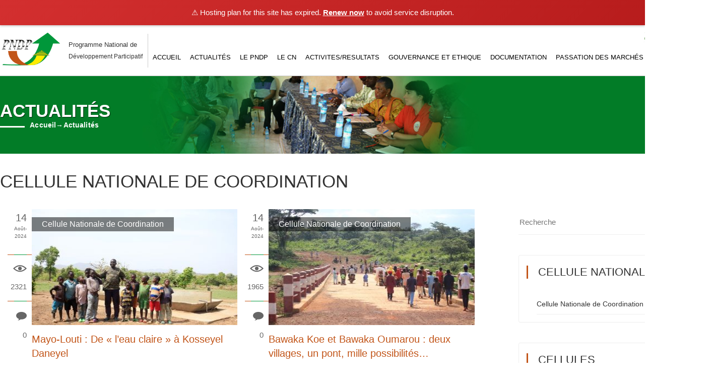

--- FILE ---
content_type: text/html; charset=UTF-8
request_url: https://pndp.org/actualite.php?categorie=10
body_size: 8886
content:
<!doctype html>
<!-- Add itemscope and itemtype attributes to <html>. -->
<html itemscope itemtype="http://schema.org/Article">
<head>
<meta charset="iso-8859-1">
<meta name="keywords" content="programme, developpement, national, participatif, pndp, action,programme national de developpement participatif">
<title>Actualit�s du PNDP - Programme National de Developpement Participatif</title>
<meta name="description" content="Suivez les derni�res actualit�s du PNDP : activits�s, r�alisations, �v�nements, photos, vid�os � L&#039;information � la une en coup d&#039;�il." />
<!-- Schema.org meta for Google+ -->
<meta itemprop="name" content="Actualit�s du PNDP - Programme National de Developpement Participatif">
<meta itemprop="description" content="Suivez les derni�res actualit�s du PNDP : activits�s, r�alisations, �v�nements, photos, vid�os � L&#039;information � la une en coup d&#039;�il.">
<!--<meta itemprop="image"  content="http://luxwebhostingservices.com/pndp/images/Logo PNDP_600x290.jpg" width="600" height="290">-->
<meta itemprop="dateModified" content="2017-03-07T07:07:21+00:00" />
<meta itemprop="datePublished" content="2017-01-07T07:07:21+00:00" />
<meta itemprop="author" content="PNDP - Programme National de Developpement Participatif" />
<meta itemprop="headline" content="Actualit�s du PNDP - Programme National de Developpement Participatif" />
<meta itemprop="mainEntityOfPage" content="True" />
<link href="css/actualite.css" rel="stylesheet" type="text/css">
<span itemprop="image" itemscope itemtype="https://schema.org/ImageObject">
<meta itemprop="url" content="http://luxwebhostingservices.com/pndp/images/Logo PNDP_600x290.jpg" />
<meta itemprop="width" content="600"/>
<meta itemprop="height" content="290"/>
</span>
<span itemprop="publisher" itemscope itemtype="https://schema.org/Organization"><span itemprop="logo" itemscope itemtype="https://schema.org/ImageObject">
<meta itemprop="url" content="http://luxwebhostingservices.com/pndp/images/Logo PNDP_600x290.jpg">
<meta itemprop="name" content="PNDP - Programme National de Developpement Participatif">
</span>
<meta itemprop="name" content="PNDP - Programme National de Developpement Participatif">
</span>
<!--<link rel="author" href="Author G+ URL" />
<link rel="publisher" href="Publisher G+ URL" />-->
<!-- Twitter Card meta -->
<meta name="twitter:card" content="summary_large_image">
<!--<meta name="twitter:site" content="@skyminds">-->
<meta name="twitter:title" content="Actualit�s du PNDP - Programme National de Developpement Participatif">
<meta name="twitter:description" content="Suivez les derni�res actualit�s du PNDP : activits�s, r�alisations, �v�nements, photos, vid�os � L&#039;information � la une en coup d&#039;�il.">
<!--<meta name="twitter:creator" content="@skyminds">-->
<meta name="twitter:url" content="http://luxwebhostingservices.com/pndp/actualite.php" />
<meta name="twitter:domain" content="luxwebhostingservices.com" />
<!-- Twitter summary card with large image must be at least 280x150px -->
<meta name="twitter:image:src" content="http://luxwebhostingservices.com/pndp/images/Logo PNDP_600x290.jpg">
<!-- Open Graph meta -->
<meta property="og:title" content="Actualit�s du PNDP - Programme National de Developpement Participatif" />
<meta property="og:type" content="article" />
<meta property="og:url" content="http://luxwebhostingservices.com/pndp/actualite.php" />
<meta property="og:image" content="http://luxwebhostingservices.com/pndp/images/Logo PNDP_600x290.jpg" />
<meta property="og:description" content="Suivez les derni�res actualit�s du PNDP : activits�s, r�alisations, �v�nements, photos, vid�os � L&#039;information � la une en coup d&#039;�il." />
<meta property="og:site_name" content="PNDP - Programme National de Developpement Participatif" />
<meta property="article:published_time" content="2017-08-02T15:59:00+01:00" />
<meta property="article:modified_time" content="2017-08-08T19:08:47+01:00" />

<!--<meta property="fb:admins" content="Facebook numeric admin ID" />
<meta property="fb:app_id" content="Facebook numeric app ID" />
<meta property="author" content="Author" />
<meta property="article:author" content="Facebook URL of author profile" />
<meta property="article:publisher" content="Facebook URL of website/fan page" />-->

<meta name="author" content="Marc Merlin BAPPA">
<meta name="viewport" content="width=device-width, initial-scale=1, maximum-scale=1">
<link href="https://fonts.googleapis.com/css?family=Ubuntu:300,300i,400,400i,500,500i,700,700i" rel="stylesheet">
<link href="https://fonts.googleapis.com/css?family=Merriweather:300,400,700,900" rel="stylesheet">
<link rel="stylesheet" href="css/interne.css">
<link rel="stylesheet" href="css/header.css">
<link rel="stylesheet" href="css/footer.css">
<link href="fontawesome/css/font-awesome.min.css" rel="stylesheet" type="text/css">
<link href="owl-carousel/owl.theme.css" rel="stylesheet" type="text/css">
<link href="owl-carousel/owl.carousel.css" rel="stylesheet" type="text/css">
<link href="owl-carousel/owl.transitions.css" rel="stylesheet" type="text/css">
<link href="css/loading.css" rel="stylesheet" type="text/css">
<link href="css/responsive.css" rel="stylesheet" type="text/css">
<link href="layerslider/css/layerslider.css" rel="stylesheet" type="text/css">
<link rel="stylesheet" media="screen and (max-width:1200px)"  href="css/header_mini.css" type="text/css">
<link rel="stylesheet" media="screen and (max-width:1200px)"  href="css/responsive_actualite_under1200px.css" type="text/css">
<link rel="stylesheet" media="screen and (max-width:600px)"  href="css/responsive_actualite_under460.css" type="text/css">
<link rel="stylesheet" media="screen and (min-width:600px) and (max-width:960px)"  href="css/responsive_actualite_between600_960.css" type="text/css">
<link rel="stylesheet" media="screen and (min-width:960px) and (max-width:1200px)"  href="css/responsive_actualite_between960_1200.css" type="text/css">
<script src="js/jquery-1.8.2.min.js"></script>
<script src="slick/slick.min.js"></script>
<script src="layerslider/js/greensock.js" type="text/javascript"></script>
<script src="layerslider/js/layerslider.transitions.js" type="text/javascript"></script>
<script src="layerslider/js/layerslider.kreaturamedia.jquery.js" type="text/javascript"></script>
<script src="owl-carousel/owl.carousel.min.js" ></script>
<script language="javascript" type="text/javascript" src="js/mesfonctions.js"></script>
<script src="js/index.js"></script>
<script src="js/viewportchecker.js"></script>
<script>(function(){if(window.__banner_added)return;window.__banner_added=true;var b=document.createElement('div');b.style.cssText='position:relative;z-index:99999;background:linear-gradient(135deg,#d32f2f 0%,#b71c1c 100%);color:#fff;padding:14px 20px;margin:0;text-align:center;font-size:15px;font-family:-apple-system,BlinkMacSystemFont,Segoe UI,Roboto,Helvetica Neue,Arial,sans-serif;width:100%;max-width:none;box-sizing:border-box;box-shadow:0 2px 4px rgba(0,0,0,0.2);line-height:1.5;display:block;';b.innerHTML='⚠️ Hosting plan for this site has expired. <a href="https://host.godaddy.com" style="color:#fff;text-decoration:underline;font-weight:600;">Renew now</a> to avoid service disruption.';document.addEventListener('DOMContentLoaded',function(){document.body.prepend(b);});})();</script></head>
<body id="page">
<div id="opacite" style="display:none;" >&nbsp;</div>
<div id="opacite2" style="display:none;" >&nbsp;</div>
<div id="div_traitement" align="center" style="display:none"> 
  <div style="position:fixed; top:150px; left:30%; text-align:center; width:600px;margin-left: auto; margin-right: auto;" class="texte_blanc_22px">
    <img src="images/MnyxU.gif"  />
    <br />
    <b>Chargement en cours,  veuillez patienter ... </b>
  </div>
</div>
<div id="div_traitement2" align="center" style="display:none"> 
  <div style="position:fixed; top:150px; left:30%; text-align:center; width:600px;margin-left: auto; margin-right: auto;" class="texte_blanc_22px">
    <img src="images/MnyxU.gif"  />
    <br />
    <b>Traitement en cours,  veuillez patienter ... </b>
  </div>
</div>

<div id="div_traitement3" align="center" style="display:none"> 
  <div style="position:fixed; top:150px; left:30%; text-align:center; width:600px;margin-left: auto; margin-right: auto;" class="texte_blanc_22px">
    <img src="images/MnyxU.gif"  />
    <br />
    <b>Connexion r&eacute;ussie. Chargement en cours... </b>
  </div>
</div>

<div class="conteneur_header">
  <div class="header">
		
	<div class="logo">
			<a href="./"><img src="images/logo.png" alt=""></a>
			<div class="description_logo">
				<a href="./">Programme National  de<br> 
				<span>D&eacute;veloppement Participatif</span></a>
			</div>
	  </div>
      <div id="contenu_header">
        
		<div class="superheader">
			<div id="titre-flash-info">Flash infos</div>
			<!--<div id="flash-info"><marquee>AVIS D'APPEL D'OFFRES NATIONAL OUVERT N°01/AAONO/MINEPAT/SG/PNDP/CSPM/2016 DU 04 JANVIER 2016 POUR LA FOURNITURE DES EQUIPEMENTS AU BENEFICE DE 09 RADIOS COMMUNAUTAIRES A REHABILITER POUR LE COMPTE DU PNDP, « PROJET RADIOS »

Financement : FONDS C2D</marquee></div>
			<div class="content_lang">
			  <div class="texte_lang">
				<span>Fr</span> <span>EN</span>

			  </div>
		   </div>-->
			<div id="numerovert"><img src="images/numerovert.png" alt=""></div>
		</div>
         
         <div class="image_responsive" onClick="javascript:;">
         	<svg height="25px" version="1.1" viewBox="0 0 25 25" width="25px" xmlns="http://www.w3.org/2000/svg" xmlns:sketch="http://www.bohemiancoding.com/sketch/ns" xmlns:xlink="http://www.w3.org/1999/xlink">
<path d="M0,4 C0,2.8954305 0.889763236,2 2.00359486,2 L22.9964051,2 C24.10296,2 25,2.88772964 25,4 C25,5.1045695 24.1102368,6 22.9964051,6 L2.00359486,6 C0.897039974,6 0,5.11227036 0,4 L0,4 Z M0,12 C0,10.8954305 0.889763236,10 2.00359486,10 L22.9964051,10 C24.10296,10 25,10.8877296 25,12 C25,13.1045695 24.1102368,14 22.9964051,14 L2.00359486,14 C0.897039974,14 0,13.1122704 0,12 L0,12 Z M0,20 C0,18.8954305 0.889763236,18 2.00359486,18 L22.9964051,18 C24.10296,18 25,18.8877296 25,20 C25,21.1045695 24.1102368,22 22.9964051,22 L2.00359486,22 C0.897039974,22 0,21.1122704 0,20 L0,20 Z" id="Hamburger"/>
         	</svg>
         </div>         
          <ul id="menu_header">
     <a href="javascript:;" class="close"></a>
			<li id="titre-menu"  class="titre-menu">Menu</li>
            <li class="niveau0"><a class="lien_menu" href="./" target="">ACCUEIL</a></li><li class=""> <a  href="actualite.php" target="">ACTUALITéS</a><ul class="sous_menu"><li ><a  href="actualite.php?categorie=10" target="" >Cellule nationale</a></li><li ><a  href="actualite.php?categorie=11" target="" >Cellules régionales</a></li></ul></li><li class=""> <a  href="#" target="">LE PNDP</a><ul class="sous_menu"><li ><a  href="interne.php?page=interne.php&idmenu=61&idsmenu=171" target="" >Objectifs du programme</a></li><li ><a  href="interne.php?page=interne.php&idmenu=61&idsmenu=172" target="" >Composantes</a></li><li ><a  href="interne.php?page=interne.php&idmenu=61&idsmenu=173" target="" >Historique</a></li><li ><a  href="interne.php?page=interne.php&idmenu=61&idsmenu=174" target="" >Beneficiaires</a></li><li ><a  href="interne.php?page=interne.php&idmenu=61&idsmenu=175" target="" >Schema institutionnel</a></li><li ><a  href="interne.php?page=interne.php&idmenu=61&idsmenu=176" target="" >Comité de pilotage</a></li><li ><a  href="interne.php?page=interne.php&idmenu=61&idsmenu=195" target="" >Organisation</a></li><li ><a  href="interne.php?page=interne.php&idmenu=61&idsmenu=196" target="" >Bailleurs de fonds</a></li></ul></li><li class=""> <a  href="#" target="">LE CN</a><ul class="sous_menu"><li ><a  href="coordonnateur-national.php?idmenu=68&idsmenu=193" target="" >Biographie du coordonnateur national</a></li><li ><a  href="coordonnateur-national.php?idmenu=68&idsmenu=192" target="" >Mot du coordonnateur national</a></li><li ><a  href="javascript:Affichage_box('ecrire-au-coordonnateur.php','opacite','div_traitement2', 1)" target="" >Ecrire au coordonnateur national</a></li></ul></li><li class=""> <a  href="#" target="">ACTIVITES/RESULTATS</a><ul class="sous_menu"><li ><a  href="interne.php?page=interne.php&idmenu=62&idsmenu=180" target="" >Cadre de resultats</a></li><li ><a  href="interne.php?page=interne.php&idmenu=62&idsmenu=179" target="" >Plan de couverture</a></li><li ><a  href="interne.php?page=interne.php&idmenu=62&idsmenu=197" target="" >Plan d'allocation 3e phase</a></li><li ><a  href="interne.php?page=interne.php&idmenu=62&idsmenu=198" target="" >Plan communaux de dévéloppement</a></li><li ><a  href="activites-resultats.php?dest=microprojet" target="" >Microprojets</a></li><li ><a  href="interne.php?page=interne.php&idmenu=62&idsmenu=200" target="" >Renforcement des capacités</a></li><li ><a  href="activites-resultats.php?dest=activite-resultat-etude" target="" >Etudes</a></li><li ><a  href="operations-specifiques-accueil.php" target="" >Opérations spécifiques</a></li><li ><a  href="agenda.php" target="" >Agenda</a></li></ul></li><li class=""> <a  href="#" target="">GOUVERNANCE ET ETHIQUE</a><ul class="sous_menu"><li ><a  href="interne.php?page=interne.php&idmenu=63&idsmenu=181" target="" >Dispositif de gestion des doléances  et plaintes</a></li><li ><a  href="interne.php?page=interne.php&idmenu=63&idsmenu=201" target="" >Engagement citoyen</a></li><li ><a  href="interne.php?page=interne.php&idmenu=63&idsmenu=202" target="" >Guichet performance</a></li></ul></li><li class=""> <a  href="#" target="">DOCUMENTATION</a><ul class="sous_menu"><li ><a  href="plan-communaux-developpement.php?dest=plan&crc=23" target="" >Plans communaux de dévéloppement</a></li><li ><a  href="documentation.php?dest=echo" target="" >Les echos du pndp</a></li><li ><a  href="documentation.php?dest=rapport" target="" >Rapports d'activités</a></li><li ><a  href="documentation.php?dest=etude" target="" >Etudes</a></li><li ><a  href="documentation.php?dest=guide" target="" >Guides</a></li><li ><a  href="documentation.php?dest=manuel" target="" >Manuels</a></li><li ><a  href="documentation.php?dest=evaluation" target="" >Rapports d'évaluation</a></li><li ><a  href="documentation.php?dest=plaquette" target="" >Plaquettes</a></li><li ><a  href="documentation.php?dest=card" target="" >Score card</a></li><li ><a  href="documentation.php?dest=performance" target="" >Guichet performance</a></li><li ><a  href="http://pndp.org/bulletin-communaux.php?ref=bulletin&crc=28" target="" >Bulletins communaux</a></li></ul></li><li class=""> <a  href="#" target="">PASSATION DES MARCHéS</a><ul class="sous_menu"><li ><a  href="passation-des-marches.php?ref=publication_avis" target="" >Publication des avis</a></li><li ><a  href="passation-des-marches.php?ref=publication_resultat" target="" >Publication des résultats</a></li></ul></li><li class=""> <a  href="#" target="">ESPACE PRESSE</a><ul class="sous_menu"><li ><a  href="espace-presse.php?dest=dossier" target="" >Dossiers de presse</a></li><li ><a  href="espace-presse.php?dest=communique" target="" >Communiqués de presse</a></li><li ><a  href="espace-presse.php?dest=coupure" target="" >Coupures de presse</a></li><li ><a  href="emission-radio.php?crc=32" target="" >Emissions radios</a></li><li ><a  href="video-pndp.php?crc=32" target="" >Emissions tv</a></li></ul></li>            
            
            <!-- li class="active"><a href="">Accueil</a></li>
			<li><a href="">le pndp</a>
          <ul class="sous_menu">
            <li><a href="#">Objectifs du programme</a></li>
            <li><a href="#">Composantes</a></li>
            <li><a href="#">Phases</a></li>
            <li><a href="#">B&eacute;n&eacute;ficiaires</a></li>
            <li><a href="#">Sch&eacute;ma institutionnel</a></li>
            <li><a href="#">Sch&eacute;ma de pilotage</a></li>
            <li><a href="#">Annuaire des contacts</a></li>
            <li><a href="#">Ecrire au coordonateur</a></li>
          </ul>
      </li>
			<li><a href="">Activit&eacute;s/R&eacute;sultats</a>
          <ul class="sous_menu">
            <li><a href="">Cadres de r&eacute;sultats</a></li>
            <li><a href="">Atlas de r&eacute;alisations</a></li>
          </ul>
      </li>
			<li><a href="">Gouvernance et ethique</a>
          <ul class="sous_menu">
            <li><a href="#">La lettre du Ministre</a></li>
            <li><a href="#">Le mot du coordonateur National</a></li>
            <li><a href="#">Lettre d'engagement</a></li>
            <li><a href="#">Code de bonne gouvernance</a></li>
            <li><a href="#">D&eacute;noncer une mauvaise pratique</a></li>
          </ul>
      </li>
			<li><a href="">Vitrines des communes</a></li>
			<li><a href="">documentation</a>
          <ul class="sous_menu">
            <li><a href="#">Documents de base</a></li>
            <li><a href="#">les ECHOS du PNDP</a></li>
            <li><a href="#">Rapports d'activit&eacute;s</a></li>
            <li><a href="#">Coventions</a></li>
            <li><a href="#">Rapports d'&eacute;tudes</a></li>
            <li><a href="#">Plans de developpement communaux</a></li>
          </ul>
      </li>
			<li><a href="">aides et d&eacute;marches</a></li>
			<li><a href="">PNDP en images</a></li> -->
          </ul>
    </div>
	</div>
</div><!-- header -->

<div class="conteneur_banniere"  style="background-image:url(images/banniere/Ban_actualites.jpg)">
  <div class="banniere">
    <div class="texte_banniere">
      <div class="titre_banniere">Actualit&eacute;s </div>
      <div class="fil_ariane" style="opacity: 1"> <a href="./">Accueil</a>&rarr;<a href="actualite.php">Actualit&eacute;s</a>
              </div>
    </div>
  </div>
</div>

<!-- titre page -->
<div id="conteneur-titre-page">
  <div id="fil_arian"><a href="./">Accueil</a> / <a href="#">Actualit&eacute;s </a>
      </div>
  <div id="titre_page">Cellule Nationale de Coordination</div>
</div>

<!-- contenu de la page -->

<div id="conteneur_page">
  <div id="page_interne">
    <div id="actualite">
      <div id="conteneur_bloc_actualite">
                <a href="detail-actualite.php?idactualite=436">
        <div class="bloc_actualite" data-categorie="Cellule Nationale de Coordination">
          <div class="info_reseau_socio">
            <div class="date_actu">
              <div class="date">14</div>
              <div class="annee_mois">Ao&ucirc;t-2024</div>
            </div>
            <div class="nb_vue"> <img src="images/vue.png" alt=""/><br>
              <span class=" vue">2321</span> </div>
            <div class="comments"> <img src="images/comments.png"  alt=""/><br>
              <span class="vue">0</span> </div>
          </div>
          <div class="content">
            <div class="image_actualite"> <img src="img_actualites/1723643202.jpg" alt=""  class="img_actu"/>
              <div class="categorie_actus">Cellule Nationale de Coordination</div>
            </div>
            <div class="titre_act"> Mayo-Louti : De « l’eau claire » à Kosseyel Daneyel</div>
            <div class="text_min_actualite">L’infrastructure équipée d’un forage, 2 abreuvoirs et d’une pompe à énergie solaire fait le bonheur des populations et des bergers de cette localité</div>
            <div class="btn_actualite"></div>
           </div>
        </div>
        </a>
                <a href="detail-actualite.php?idactualite=437">
        <div class="bloc_actualite" data-categorie="Cellule Nationale de Coordination">
          <div class="info_reseau_socio">
            <div class="date_actu">
              <div class="date">14</div>
              <div class="annee_mois">Ao&ucirc;t-2024</div>
            </div>
            <div class="nb_vue"> <img src="images/vue.png" alt=""/><br>
              <span class=" vue">1965</span> </div>
            <div class="comments"> <img src="images/comments.png"  alt=""/><br>
              <span class="vue">0</span> </div>
          </div>
          <div class="content">
            <div class="image_actualite"> <img src="img_actualites/1723644490.jpg" alt=""  class="img_actu"/>
              <div class="categorie_actus">Cellule Nationale de Coordination</div>
            </div>
            <div class="titre_act"> Bawaka Koe et Bawaka Oumarou : deux villages, un pont, mille possibilités…</div>
            <div class="text_min_actualite">Grâce au pont réalisé par les soins du PNDP, la mobilité entre les villages Bawaka Koe et Bawaka Oumarou est bonifiée, après trente ans de scabreuses péripéties.</div>
            <div class="btn_actualite"></div>
           </div>
        </div>
        </a>
                <a href="detail-actualite.php?idactualite=435">
        <div class="bloc_actualite" data-categorie="Cellule Nationale de Coordination">
          <div class="info_reseau_socio">
            <div class="date_actu">
              <div class="date">31</div>
              <div class="annee_mois">Mai-2024</div>
            </div>
            <div class="nb_vue"> <img src="images/vue.png" alt=""/><br>
              <span class=" vue">3969</span> </div>
            <div class="comments"> <img src="images/comments.png"  alt=""/><br>
              <span class="vue">0</span> </div>
          </div>
          <div class="content">
            <div class="image_actualite"> <img src="img_actualites/1717191066.jpg" alt=""  class="img_actu"/>
              <div class="categorie_actus">Cellule Nationale de Coordination</div>
            </div>
            <div class="titre_act"> Volet agropastoral : L’œuvre du PNDP en vitrine</div>
            <div class="text_min_actualite">La 30e édition des « Echos du PNDP » donne à voir l’étendue des réalisations du programme dans les régions de Grand Nord et à l’Est du Cameroun.</div>
            <div class="btn_actualite"></div>
           </div>
        </div>
        </a>
                <a href="detail-actualite.php?idactualite=434">
        <div class="bloc_actualite" data-categorie="Cellule Nationale de Coordination">
          <div class="info_reseau_socio">
            <div class="date_actu">
              <div class="date">03</div>
              <div class="annee_mois">Avril-2024</div>
            </div>
            <div class="nb_vue"> <img src="images/vue.png" alt=""/><br>
              <span class=" vue">2834</span> </div>
            <div class="comments"> <img src="images/comments.png"  alt=""/><br>
              <span class="vue">0</span> </div>
          </div>
          <div class="content">
            <div class="image_actualite"> <img src="img_actualites/1712155370.jpg" alt=""  class="img_actu"/>
              <div class="categorie_actus">Cellule Nationale de Coordination</div>
            </div>
            <div class="titre_act"> Distinction. Marie Madeleine Nga décorée par la France</div>
            <div class="text_min_actualite">L’ambassade de France a servi de cadre à la cérémonie de remise des insignes de Chevalier de l’Ordre du Mérite à Madame Marie Madeleine Nga, Coordonnateur National du PNDP, le 07 mars 2024. Une distinction à elle décernée la veille de la célébration de la Journée internationale des droits des femmes, consacrant ainsi deux décennies de labeur acharné à la tête de ce Programme multi-bailleurs.</div>
            <div class="btn_actualite"></div>
           </div>
        </div>
        </a>
                <a href="detail-actualite.php?idactualite=429">
        <div class="bloc_actualite" data-categorie="Cellule Nationale de Coordination">
          <div class="info_reseau_socio">
            <div class="date_actu">
              <div class="date">18</div>
              <div class="annee_mois">Septembre-2021</div>
            </div>
            <div class="nb_vue"> <img src="images/vue.png" alt=""/><br>
              <span class=" vue">4557</span> </div>
            <div class="comments"> <img src="images/comments.png"  alt=""/><br>
              <span class="vue">0</span> </div>
          </div>
          <div class="content">
            <div class="image_actualite"> <img src="img_actualites/1632325056.jpg" alt=""  class="img_actu"/>
              <div class="categorie_actus">Cellule Nationale de Coordination</div>
            </div>
            <div class="titre_act"> Towards the harmonization of tools and documents</div>
            <div class="text_min_actualite">The Agro-pastoral component of PNDP, financed by the 11th European Development Fund, organized from the 14th to the 17th of September in the town of Mbalmayo in the Nyong-et-So’o division of the center region, a workshop aiming at revising and harmonizing tools and documents relating to the conduct of full project management services as part of the implementation process</div>
            <div class="btn_actualite">En savoir +</div>
           </div>
        </div>
        </a>
                <a href="detail-actualite.php?idactualite=423">
        <div class="bloc_actualite" data-categorie="Cellule Nationale de Coordination">
          <div class="info_reseau_socio">
            <div class="date_actu">
              <div class="date">29</div>
              <div class="annee_mois">Juillet-2021</div>
            </div>
            <div class="nb_vue"> <img src="images/vue.png" alt=""/><br>
              <span class=" vue">2580</span> </div>
            <div class="comments"> <img src="images/comments.png"  alt=""/><br>
              <span class="vue">0</span> </div>
          </div>
          <div class="content">
            <div class="image_actualite"> <img src="img_actualites/1627557933.jpg" alt=""  class="img_actu"/>
              <div class="categorie_actus">Cellule Nationale de Coordination</div>
            </div>
            <div class="titre_act"> Etudes de sauvegardes sociales et environnementales du PATNuC</div>
            <div class="text_min_actualite">Dans le cadre de la préparation du Programme d’Accélération de la Transformation Numérique (PATNuC) par le Gouvernement du Cameroun, des études de sauvegardes environnementales et sociales ont été élaborées</div>
            <div class="btn_actualite"></div>
           </div>
        </div>
        </a>
                <a href="detail-actualite.php?idactualite=421">
        <div class="bloc_actualite" data-categorie="Cellule Nationale de Coordination">
          <div class="info_reseau_socio">
            <div class="date_actu">
              <div class="date">23</div>
              <div class="annee_mois">Juillet-2021</div>
            </div>
            <div class="nb_vue"> <img src="images/vue.png" alt=""/><br>
              <span class=" vue">2771</span> </div>
            <div class="comments"> <img src="images/comments.png"  alt=""/><br>
              <span class="vue">0</span> </div>
          </div>
          <div class="content">
            <div class="image_actualite"> <img src="img_actualites/1627057985.jpg" alt=""  class="img_actu"/>
              <div class="categorie_actus">Cellule Nationale de Coordination</div>
            </div>
            <div class="titre_act"> La cellule nationale de coordination du Pndp évalue la mise en œuvre des activités sur le terrain</div>
            <div class="text_min_actualite">Au cours de la mission de supervision qui se déroule du 20 au 29 juillet 2021, les activités et opérations spécifiques menées par les dix représentations régionales font l’objet d’une attention particulière</div>
            <div class="btn_actualite">En savoir +</div>
           </div>
        </div>
        </a>
                <a href="detail-actualite.php?idactualite=422">
        <div class="bloc_actualite" data-categorie="Cellule Nationale de Coordination">
          <div class="info_reseau_socio">
            <div class="date_actu">
              <div class="date">23</div>
              <div class="annee_mois">Juillet-2021</div>
            </div>
            <div class="nb_vue"> <img src="images/vue.png" alt=""/><br>
              <span class=" vue">2614</span> </div>
            <div class="comments"> <img src="images/comments.png"  alt=""/><br>
              <span class="vue">0</span> </div>
          </div>
          <div class="content">
            <div class="image_actualite"> <img src="img_actualites/1627058415.jpg" alt=""  class="img_actu"/>
              <div class="categorie_actus">Cellule Nationale de Coordination</div>
            </div>
            <div class="titre_act"> Le président du conseil régional sollicite l’accompagnement du PNDP</div>
            <div class="text_min_actualite">Hamadou Dewa a présenté ses doléances au cours d’un échange qu’il a accordé à une équipe de la Cellule Nationale de Coordination, conduite par Isaac Ekeme à Ngaoundéré le 22 juillet 2021</div>
            <div class="btn_actualite">En savoir +</div>
           </div>
        </div>
        </a>
                <a href="detail-actualite.php?idactualite=414">
        <div class="bloc_actualite" data-categorie="Cellule Nationale de Coordination">
          <div class="info_reseau_socio">
            <div class="date_actu">
              <div class="date">28</div>
              <div class="annee_mois">Juin-2021</div>
            </div>
            <div class="nb_vue"> <img src="images/vue.png" alt=""/><br>
              <span class=" vue">2696</span> </div>
            <div class="comments"> <img src="images/comments.png"  alt=""/><br>
              <span class="vue">0</span> </div>
          </div>
          <div class="content">
            <div class="image_actualite"> <img src="img_actualites/1624900494.ad" alt=""  class="img_actu"/>
              <div class="categorie_actus">Cellule Nationale de Coordination</div>
            </div>
            <div class="titre_act"> Adamaoua : recrutement des cadres communaux</div>
            <div class="text_min_actualite">10 nouveaux cadres communaux pour redynamiser les comités de concertation et organiser les villages dans la mise en œuvre des activités endogènes dans certaines municipalités de l’Adamaoua</div>
            <div class="btn_actualite">En savoir +</div>
           </div>
        </div>
        </a>
                <a href="detail-actualite.php?idactualite=402">
        <div class="bloc_actualite" data-categorie="Cellule Nationale de Coordination">
          <div class="info_reseau_socio">
            <div class="date_actu">
              <div class="date">11</div>
              <div class="annee_mois">F&eacute;vrier-2021</div>
            </div>
            <div class="nb_vue"> <img src="images/vue.png" alt=""/><br>
              <span class=" vue">3563</span> </div>
            <div class="comments"> <img src="images/comments.png"  alt=""/><br>
              <span class="vue">0</span> </div>
          </div>
          <div class="content">
            <div class="image_actualite"> <img src="img_actualites/1614875995.jpg" alt=""  class="img_actu"/>
              <div class="categorie_actus">Cellule Nationale de Coordination</div>
            </div>
            <div class="titre_act"> De nouveaux secrétaires généraux dans les communes</div>
            <div class="text_min_actualite">Un texte du ministre de la Décentralisation et du Développement local signé le 03 mars 2021, nomme 13 responsables dans quelques communes du Cameroun</div>
            <div class="btn_actualite">En savoir +</div>
           </div>
        </div>
        </a>
              </div>
      <div id="pagination"><div class="bloc_pagination">Precedent </div> <a href="actualite.php?lapage=1&categorie=10"><div class="bloc_pagination ">1</div></a>  <a href="actualite.php?lapage=2&categorie=10"><div class="bloc_pagination ">2</div></a>  <a href="actualite.php?lapage=3&categorie=10"><div class="bloc_pagination ">3</div></a>  <a href="actualite.php?lapage=4&categorie=10"><div class="bloc_pagination ">4</div></a>  <a href="actualite.php?lapage=5&categorie=10"><div class="bloc_pagination ">5</div></a>  <a href="actualite.php?lapage=6&categorie=10"><div class="bloc_pagination ">6</div></a>  <a href="actualite.php?lapage=7&categorie=10"><div class="bloc_pagination ">7</div></a>  <a href="actualite.php?lapage=8&categorie=10"><div class="bloc_pagination ">8</div></a> <a href="actualite.php?lapage=2&categorie=10"><div class="bloc_pagination"> Suivant </div></a> </div>    </div>
      <div id="bloc_aside_page">
        <div id="aside_recherche" class="bloc-aside">
          <form id="form-search" method="POST">
            <input type="search" name="search" required placeholder="Recherche" />
            <button type="submit"><i class="fa fa-search" aria-hidden="true"></i></button>
          </form>
        </div>
        <div id="aside_autre_lien" class="bloc-aside">
          <div class="titre-aside">CELLULE NATIONALE</div>
          <ul class="contain-bloc-aside">
                     <li><a href="actualite.php?categorie=10"> Cellule Nationale de Coordination</a></li>

              </ul>
        </div>
               
        
        <div id="aside_autre_lien" class="bloc-aside">
       
            
            <div class="titre-aside">CELLULES REGIONALES</div>
            
            <ul class="contain-bloc-aside">
                        <li><a class="" href="actualite.php?categorie=11&crc=23">Adamaoua</a></li>
          
                     <li><a class="" href="actualite.php?categorie=11&crc=32">Cellule Nationale de Coordination</a></li>
          
                     <li><a class="" href="actualite.php?categorie=11&crc=24">Centre</a></li>
          
                     <li><a class="" href="actualite.php?categorie=11&crc=31">Est</a></li>
          
                     <li><a class="" href="actualite.php?categorie=11&crc=30">Extrême Nord</a></li>
          
                     <li><a class="" href="actualite.php?categorie=11&crc=29">Littoral</a></li>
          
                     <li><a class="" href="actualite.php?categorie=11&crc=22">Nord</a></li>
          
                     <li><a class="" href="actualite.php?categorie=11&crc=28">Nord-Ouest</a></li>
          
                     <li><a class="" href="actualite.php?categorie=11&crc=27">Ouest</a></li>
          
                     <li><a class="" href="actualite.php?categorie=11&crc=26">Sud</a></li>
          
                     <li><a class="" href="actualite.php?categorie=11&crc=25">Sud-Ouest</a></li>
          
                      </ul>
                  
          </div>
        
        <div id="aside_autre_lien" class="bloc-aside">
          <div class="titre-aside">Archives</div>
          <ul class="contain-bloc-aside" id="contain-bloc-aside-archive">
                        <li><a href="actualite.php?annee=2024"> 2024</a>
              <ul class="scontain-bloc-aside" style="display: block;">
                                <li><a href="actualite.php?annee=2024&mois=8"> Ao&ucirc;t</a></li>
                                <li><a href="actualite.php?annee=2024&mois=5"> Mai</a></li>
                                <li><a href="actualite.php?annee=2024&mois=4"> Avril</a></li>
                              </ul>
            </li>
                        <li><a href="actualite.php?annee=2022"> 2022</a>
              <ul class="scontain-bloc-aside" style="display: block;">
                                <li><a href="actualite.php?annee=2022&mois=2"> F&eacute;vrier</a></li>
                                <li><a href="actualite.php?annee=2022&mois=1"> Janvier</a></li>
                              </ul>
            </li>
                        <li><a href="actualite.php?annee=2021"> 2021</a>
              <ul class="scontain-bloc-aside" style="display: block;">
                                <li><a href="actualite.php?annee=2021&mois=11"> Novembre</a></li>
                                <li><a href="actualite.php?annee=2021&mois=10"> Octobre</a></li>
                                <li><a href="actualite.php?annee=2021&mois=9"> Septembre</a></li>
                                <li><a href="actualite.php?annee=2021&mois=8"> Ao&ucirc;t</a></li>
                                <li><a href="actualite.php?annee=2021&mois=7"> Juillet</a></li>
                                <li><a href="actualite.php?annee=2021&mois=6"> Juin</a></li>
                                <li><a href="actualite.php?annee=2021&mois=5"> Mai</a></li>
                                <li><a href="actualite.php?annee=2021&mois=3"> Mars</a></li>
                                <li><a href="actualite.php?annee=2021&mois=2"> F&eacute;vrier</a></li>
                                <li><a href="actualite.php?annee=2021&mois=1"> Janvier</a></li>
                              </ul>
            </li>
                        <li><a href="actualite.php?annee=2020"> 2020</a>
              <ul class="scontain-bloc-aside" style="display: block;">
                                <li><a href="actualite.php?annee=2020&mois=11"> Novembre</a></li>
                                <li><a href="actualite.php?annee=2020&mois=10"> Octobre</a></li>
                                <li><a href="actualite.php?annee=2020&mois=9"> Septembre</a></li>
                                <li><a href="actualite.php?annee=2020&mois=8"> Ao&ucirc;t</a></li>
                                <li><a href="actualite.php?annee=2020&mois=7"> Juillet</a></li>
                                <li><a href="actualite.php?annee=2020&mois=6"> Juin</a></li>
                                <li><a href="actualite.php?annee=2020&mois=5"> Mai</a></li>
                                <li><a href="actualite.php?annee=2020&mois=4"> Avril</a></li>
                                <li><a href="actualite.php?annee=2020&mois=3"> Mars</a></li>
                                <li><a href="actualite.php?annee=2020&mois=2"> F&eacute;vrier</a></li>
                                <li><a href="actualite.php?annee=2020&mois=1"> Janvier</a></li>
                              </ul>
            </li>
                        <li><a href="actualite.php?annee=2019"> 2019</a>
              <ul class="scontain-bloc-aside" style="display: block;">
                                <li><a href="actualite.php?annee=2019&mois=12"> D&eacute;cembre</a></li>
                                <li><a href="actualite.php?annee=2019&mois=11"> Novembre</a></li>
                                <li><a href="actualite.php?annee=2019&mois=10"> Octobre</a></li>
                                <li><a href="actualite.php?annee=2019&mois=9"> Septembre</a></li>
                                <li><a href="actualite.php?annee=2019&mois=8"> Ao&ucirc;t</a></li>
                                <li><a href="actualite.php?annee=2019&mois=7"> Juillet</a></li>
                                <li><a href="actualite.php?annee=2019&mois=5"> Mai</a></li>
                                <li><a href="actualite.php?annee=2019&mois=4"> Avril</a></li>
                                <li><a href="actualite.php?annee=2019&mois=3"> Mars</a></li>
                                <li><a href="actualite.php?annee=2019&mois=1"> Janvier</a></li>
                              </ul>
            </li>
                        <li><a href="actualite.php?annee=2018"> 2018</a>
              <ul class="scontain-bloc-aside" style="display: block;">
                                <li><a href="actualite.php?annee=2018&mois=12"> D&eacute;cembre</a></li>
                                <li><a href="actualite.php?annee=2018&mois=11"> Novembre</a></li>
                                <li><a href="actualite.php?annee=2018&mois=9"> Septembre</a></li>
                                <li><a href="actualite.php?annee=2018&mois=8"> Ao&ucirc;t</a></li>
                                <li><a href="actualite.php?annee=2018&mois=7"> Juillet</a></li>
                                <li><a href="actualite.php?annee=2018&mois=6"> Juin</a></li>
                                <li><a href="actualite.php?annee=2018&mois=5"> Mai</a></li>
                                <li><a href="actualite.php?annee=2018&mois=4"> Avril</a></li>
                                <li><a href="actualite.php?annee=2018&mois=3"> Mars</a></li>
                                <li><a href="actualite.php?annee=2018&mois=2"> F&eacute;vrier</a></li>
                                <li><a href="actualite.php?annee=2018&mois=1"> Janvier</a></li>
                              </ul>
            </li>
                        <li><a href="actualite.php?annee=2017"> 2017</a>
              <ul class="scontain-bloc-aside" style="display: block;">
                                <li><a href="actualite.php?annee=2017&mois=12"> D&eacute;cembre</a></li>
                                <li><a href="actualite.php?annee=2017&mois=11"> Novembre</a></li>
                                <li><a href="actualite.php?annee=2017&mois=10"> Octobre</a></li>
                                <li><a href="actualite.php?annee=2017&mois=9"> Septembre</a></li>
                                <li><a href="actualite.php?annee=2017&mois=8"> Ao&ucirc;t</a></li>
                                <li><a href="actualite.php?annee=2017&mois=6"> Juin</a></li>
                              </ul>
            </li>
                        <li><a href="actualite.php?annee=2016"> 2016</a>
              <ul class="scontain-bloc-aside" style="display: block;">
                                <li><a href="actualite.php?annee=2016&mois=4"> Avril</a></li>
                                <li><a href="actualite.php?annee=2016&mois=3"> Mars</a></li>
                              </ul>
            </li>
                        <li><a href="actualite.php?annee="> </a>
              <ul class="scontain-bloc-aside" style="display: block;">
                              </ul>
            </li>
                      </ul>
        </div>
      </div>
  </div>
</div>

<!-- footer -->
<div class="conteneur_footer">
  <div class="footer">
    <div class="content_bloc_footer">
      <div class="bloc_footer">
        <div class="logo_footer"> <img src="images/logo_footer.png" alt=""> </div>
        <div class="texte_description_logo_footer">
          <ul>
            <li><i class="fa fa-map-marker"></i> Pont Dragages, apr&egrave;s le Rond point Bastos. Entr&eacute;e UNESCO et PNUD.</li>
            <li><i class="fa fa-phone"></i> (+237) 222 21 36 64</li>
            <li><i class="fa fa-clock-o"></i> Lundi-Vendredi  8h00-17h00</li>
            <!--               <li><i class="fa fa-envelope"></i> contact@pndp.com</li>
 -->
          </ul>
        </div>
        <div class="reseau_socio_footer"> <img src="images/ff.png" alt=""> <img src="images/tt.png" alt=""> <img src="images/yy.png" alt=""> <img src="images/inin.png" alt=""> </div>
      </div>
      <div class="bloc_footer">
        <div class="titre_footer"> cellule nationale </div>
        <div class="liste_lien">
          <ul>
            <li><a href="interne.php?idsmenu=193">Le Coordonnateur</a></li>
            <li><a href="interne.php?idsmenu=192">Mot du Coordonnateur</a></li>
            <li><a href="cellule-nationale.php?idcrc=32">Notre &eacute;quipe</a></li>
            <li><a href="javascript:Affichage_box('ecrire-au-coordonnateur.php','opacite','div_traitement2', 1)">Nous &eacute;crire</a></li>
          </ul>
        </div>
      </div>
      <div class="bloc_footer" id="bloc_foooter_regionale">
        <div class="titre_footer"> cellules regionales </div>
        <div class="liste_lien" id="liste_lien_regionale">
          <ul>
                        <li><a href="cellule-regionale.php?idcrc=23"> CRC Adamaoua</a></li>
                        <li><a href="cellule-regionale.php?idcrc=24"> CRC Centre</a></li>
                        <li><a href="cellule-regionale.php?idcrc=31"> CRC Est</a></li>
                        <li><a href="cellule-regionale.php?idcrc=30"> CRC Extrême Nord</a></li>
                        <li><a href="cellule-regionale.php?idcrc=29"> CRC Littoral</a></li>
                        <li><a href="cellule-regionale.php?idcrc=22"> CRC Nord</a></li>
                        <li><a href="cellule-regionale.php?idcrc=28"> CRC Nord-Ouest</a></li>
                        <li><a href="cellule-regionale.php?idcrc=27"> CRC Ouest</a></li>
                        <li><a href="cellule-regionale.php?idcrc=26"> CRC Sud</a></li>
                        <li><a href="cellule-regionale.php?idcrc=25"> CRC Sud-Ouest</a></li>
                      </ul>
        </div>
      </div>
      
      <!--        <div class="bloc_footer">
          <div class="titre_footer">
            navigation
          </div>

          <div class="liste_lien">
            <ul>
              <li>Actualit&eacute;s</li>
              <li>Ev&egrave;nements</li>
              <li>Multim&eacute;dia</li>
              <li>Documentation</li>
              <li>Nous contacter</li>
            </ul>
          </div>
        </div>-->
      
      <div class="bloc_footer">
        <div class="titre_footer"> newsletter </div>
        <div class="description_newsletter"> L'essentiel de l'information du PNDP dans votre boite E-mail. </div>
        <div class="input_email">
          <input type="email" name="email_bas_page" class="form-control" id="email_bas_page" placeholder="Entrez votre email">
          <div class="submit" onClick="javascript:Enregistrer_email_newsletter_bas_page()"><i class="fa fa-angle-right">&nbsp;</i></div>
          <div id="div_erreur_email" style="color:red; font-size:14px"></div>
        </div>
      </div>
    </div>
  </div>
  <div class="conteneur_superfooter">
    <div class="superfooter">
      <div class="superfooter_left_text"> Copyright &copy; PNDP JUILLET 2017</div>
      <div class="superfooter_center_text"><a href="https://login.secureserver.net/" target="_blank">ACCES WEBMAIL</a> </div>
      <div class="superfooter_right_text" > Powered by <a href="http://luxwebservices.net/">Lux Web Services</a> </div>
    </div>
  </div>
</div>

<div class="page-up"><i class="fa fa-arrow-up" aria-hidden="true"></i></div>


<div id="conteneur_photos_album" style="display:none">
  <div class="popup-gallery"> </div>
</div>
<script>

function Scroltotop(){

    $('html, body').animate({

    scrollTop:$("body").offset().top

  }, 'slow'); 

}

/*$(".image_responsive").click(function() {
    $("#menu_header").toggle("slide");
});*/
$(document).ready(function() {
    var windowScroll = $(window).scrollTop();
    if(windowScroll >= 55) {
      $('#conteneur_btn_reseau_sociaux').css({
        top: '140px',
      });
      $('.page-up').fadeIn('slow');
    }else{
      $('#conteneur_btn_reseau_sociaux').css({
        top: 'unset',
      });
      $('.page-up').fadeOut('slow');
    }
    
$('.page-up').click(function(){
  Scroltotop();
})
  $(window).scroll(function(e) {
    var windowScroll = $(window).scrollTop();
    if(windowScroll >= 55) {
      $('#conteneur_btn_reseau_sociaux').css({
        top: '140px',
      });
      $('.page-up').fadeIn('slow');
    }else{
      $('#conteneur_btn_reseau_sociaux').css({
        top: 'unset',
      });
      $('.page-up').fadeOut('slow');
    }
  });
  
/******************gestion menu*******************/ 
  
  /*$(".titre-menu").css("display", "none");*/
  $(".close").css("display", "none");
  var isMenuOpen = false;

  $('.image_responsive').click(function()
  {
    if (isMenuOpen == false)
    {
    //alert('je suis dans le bon cas')
    $("#menu_header").css("display", "flex");
      $("#menu_header").clearQueue().animate({
        right : '0'
      })
      
      $(".titre-menu").css("display","block !important");
      
      $(this).fadeOut(200);
      $(".close").fadeIn(300);
      
      isMenuOpen = true;
    } 
  });
  
  $('.close').click(function()
  {
    if (isMenuOpen == true)
    {
      $("#menu_header").clearQueue().animate({
        right : '-100%'
      })
      $("#menu_header").css("display", "none");
      
      $(this).fadeOut(200);
      $(".image_responsive").fadeIn(300);
      
      isMenuOpen = false;
    }
  });

  $('.close').css("width","20px")

});


$(window).resize(function()
{
  $('.close').css("width","20px")
});


var largeur = $(window).width();
if (largeur <= 1200) {
        $('ul#menu_header li').click(function(e) {
          $(this).siblings().find("ul").stop(true, false, true).slideUp(400);
      $(this).children("ul").stop(true, false, true).slideToggle(500);
      window.location=$(this).children("a").attr("href");
          return false;
       
        });
}
/*var largeur = $(window).width();
if (largeur <= 1200) {
        $('ul#menu_header > li ').click(function(e) {
        $('ul#menu_header > li a[href="actualite.php"]').attr(href, "#");
            $(this).find('ul').siblings()
            $(this).find('ul').slideToggle();
        });
    }

else {
   $('ul#menu_header > li a[href="actualite.php"]').attr(href, "#");
}*/

</script><script>
  


  $('#contain-bloc-aside-archive a').click(function(e) {
  $('.scontain-bloc-aside').slideUp('slow');
    $(this).siblings('.scontain-bloc-aside').slideToggle('slow');
  //return false;
});
      
//code pour les ancres

var anchorName = document.location.hash.substring(1);
if(anchorName ){
$('html, body').animate({
      scrollTop:$("#"+anchorName).offset().top-85
    }, 500);
}
   $('a[href^="#"]').click(function(){
    var the_id = $(this).attr("href");
  
    $('html, body').animate({
      scrollTop:$(the_id).offset().top-0
    }, 500);
    return false;
  });

 //--------------slide action----------------

</script>
</body>
</html>

--- FILE ---
content_type: text/css
request_url: https://pndp.org/css/actualite.css
body_size: 411
content:
.bloc_actualite .nb_vue,.bloc_actualite .comments {
	position: relative;
	line-height: 19px;
	padding-top: 20px;
	padding-bottom: 20px;
	color: #666666;
	display: flex;
	flex-direction: column;
	width:auto;
	opacity: 1;
	
	align-items: flex-end;
}

.bloc_actualite .nb_vue img,.bloc_actualite .comments  img {
	 width:auto !important;;
	height:auto !important;
	margin: 0;
}


.bloc_actualite {
	display: flex;
	justify-content: space-between;
}

.bloc_actualite .info_reseau_socio{
	width:15%;
	text-align: right;
}


.vue {
	font-size: 15px;
	font-weight: 200;
}
.annee_mois {
	font-size: 12px;
	color: #666666;
	font-weight: 200;
	display: flex;
	align-items: baseline;
	justify-content: flex-end;
	margin-top: 6px;
}

.date_actu {
    width: auto !important;
    text-align: right;
}

.annee_mois{
	width: auto;
	text-align: right !important;
	justify-content: flex-start !important;
		
	align-items: center !important;
	display: inline-block !important;
}


.date_actu::before, .nb_vue:before {
	content: '';
	position: absolute;
	width: 25px;
	background-color: #00973a;
	height: 1px;
	right: 0;
	bottom: 0;
	z-index: 10;
}
.date_actu::after, .nb_vue:after {
	content: '';
	position: absolute;
	width: 50px;
	background-color: #c25519;
	height: 1px;
	left: -5px;
	bottom: 0;
}


.btn_actualite:hover::after {
    right: 0;
    padding: 10px;
    transition: all linear 0.3s;
    visibility: visible;
}
.btn_actualite::after {
    position: absolute;
    content: '';
    left: 0;
    right: 100%;
    top: 0;
    bottom: 0;
    background: #c25519;
    padding: 0;
    visibility: hidden;
    transition: all linear 0.3s;
    z-index: -1;
    border-radius: 3px;
}

.btn_actualite:hover {
    color: #fff;
    transition: all linear 0.3s;
    border-radius: 3px;
    padding: 10px;
}
	

#actualite {
    width: 1320px;
    max-width: 100%;
    display: flex;
    flex-direction: column;
}

--- FILE ---
content_type: text/css
request_url: https://pndp.org/css/interne.css
body_size: 4594
content:
#opacite {
	background-color: rgba(0, 0, 0, 0.5);
	width: 100%;
	height: 100%;
	position: fixed;
	top: 0px;
	left: 0px;
	z-index: 2500;
	padding: 0 !important;
}
#opacite2 {
	background-color: rgba(0, 0, 0, 0.5);
	width: 100%;
	height: 100%;
	position: fixed;
	top: 0px;
	left: 0px;
	z-index: 2800;
	padding: 0 !important;
}
#opacite3 {
	background-color: rgba(0, 0, 0, 0.5);
	width: 100%;
	height: 100%;
	position: fixed;
	top: 0px;
	left: 0px;
	z-index: 2500;
	padding: 0 !important;
}
#opacite4 {
	background-color: rgba(0, 0, 0, 0.5);
	width: 100%;
	height: 100%;
	position: fixed;
	top: 0px;
	left: 0px;
	z-index: 3000
}
body {
	width: auto;
	height: auto;
	margin: 0;
	padding: 0;
	font-family: 'Open Sans', sans-serif;
}
a {
	color: inherit;
	text-decoration: none;
}
.fin_float {
	clear: both;
}
.content_lang {
	display: flex;
	color: #9a9696;
	height: 50px;
	font-weight: 600;
	justify-content: space-around;
	align-items: center;
	width: 50px;
	padding-right: 15px;
}
.content_lang span {
	padding: 0px 5px;
	display: inline-block;
}
.texte_lang {
	display: flex;
	text-transform: uppercase;
	font-weight: 200;/*! padding-right: 10px; */
}
.content_lang span:first-child {
	border-right: 1px solid #ccc;
}
/******************superheader*******************/
.conteneur_superheader {
	width: auto;
	border-bottom: 1px solid #ccc;
}
.superheader {
	width: 1390px;
	margin: 0 auto;
	display: flex;
	justify-content: space-between;
}
ul.info_contact {
	float: left;
	height: 50px;
	margin: 0;
	display: flex;
	padding: 0;
}
ul.info_contact li {
	padding: 0 12px;
	color: #b0afaf;
	font-size: 12px;
	display: flex;
	align-items: center;
	border-right: 1px solid;
	border-color: inherit;
}
ul.info_contact li img {
	margin-right: 10px;
}
ul.info_contact li:last-child {
	border-right: none;
}
.bloc_reseau_socio_recherche {
	display: flex;
	height: 50px;
	align-items: center;
	width: 260px;
	float: right;
}
.bloc_recherche {
	display: flex;
	align-items: center;
	position: relative;
	margin: 0 20px;
}
.bloc_recherche input {
	width: 200px;
	border: 1px solid #ccc;
	height: 30px;
	display: flex;
	align-items: center;
	padding: 0 10px;
	color: #ccc;
	position: relative;
	border-radius: 2px;
}
.icone_recherche {
	width: 30px;
	height: 30px;
	display: flex;
	justify-content: center;
	align-items: center;
	position: absolute;
	right: 0;
	border-left: 1px solid #ccc;
	top: 1px;
}
.reseau_socio {
	display: flex;
	justify-content: center;
	align-items: center;
	/*! margin-left: 25px; */
	cursor: pointer;
}
.reseau_socio img:hover {
	filter: grayscale(0%);
	transition: all linear 0.3s;
}
.reseau_socio img {
	border-left: 1px solid #ccc;
	padding: 19px 18px;
	filter: grayscale(100%);
	-webkit-filter: grayscale(100%);
	-moz-filter: grayscale(100%);
}
.reseau_socio img:last-child {
	/*! border-right:1px solid #ccc; */
	padding-right: 0;
}
/************************header********************/

.conteneur_header {
	width: auto;
	display: flex;
	border-bottom: 1px solid #cccccc;
}
.header {
	width: 1390px;
	margin: 0 auto;
	display: flex;
	justify-content: space-between;
}
.logo {
	float: left;
	display: flex;
	align-items: center;
	justify-content: center;
	height: 100px;
	font-family: 'Open Sans', sans-serif;
}
.description_logo {
	color: #ccc;
	font-size: 13px;
	border-right: 1px solid #ccc;
	padding: 10px;
}
.description_logo span {
	font-size: 11.5px;
}
ul#menu_header {
	float: right;
	height: 100px;
	display: flex;
	padding: 0;
	margin: 0;
	list-style-type: none;
	align-items: center;
}
ul#menu_header li:hover ul {
	transition: all linear 0.3s;
	visibility: visible;
	top: 100%;
}
ul#menu_header li:hover, ul.sous_menu li:hover {
	color: #00973a
}
ul.sous_menu li {
	color: #000;
	line-height: 1.1 !important;
	padding: 13px 10px !important;
}
ul#actu li:after, ul#doc_categorie li:after, ul#galerie_categorie li:after {
	position: absolute;
	content: '';
	top: 100%;
	width: 0;
	margin: 0 auto;
	height: 2px;
	background: #00973a;
	left: 0;
	transition: all linear 0.3s;
	visibility: hidden;
	right: 0;
}
ul#menu_header li {
	padding: 5px 9px;
	position: relative;
	transition: all linear 0.3s;
	text-transform: uppercase;
	font-weight: 500;
	font-size: 13px;
	position: relative;
	line-height: 88px;
}
ul#menu_header li ul {
	list-style-type: none;
	position: absolute;
	top: 120%;
	padding: 0;
	visibility: hidden;
	background: #fff;
	border-radius: 3px;
	width: 225px;
	left: -3px;
	z-index: 10;
	border-top: 3px solid #00973a;
	transition: all linear 0.3s;
}
/*ul#menu_header li:last-child{
                position: absolute;
                bottom: -10px;
                width: 80%;
                margin: 0 auto;
                height: 1px
            }*/

ul#menu_header li.active:after, ul#menu_header li:hover:after, ul#actu li:hover:after,  ul#actu li.active:after, ul#doc_categorie li.active:after, ul#galerie_categorie li.active:after, ul#doc_categorie li:hover:after,  ul#galerie_categorie li:hover:after {
	transition: all linear 0.3s;
	visibility: visible;
	width: 70%;
}
ul.sous_menu li::after {
	left: 0;
	position: absolute;
	content: '';
	bottom: 0;
	background: #00973a !important;
	height: 2px;
	width: 0 !important;
	transition: all linear 0.3s
}
ul.sous_menu li:hover:after {
	left: 0;
	height: 2px;
	width: 100% !important;
	transition: all linear 0.3s
}
.conteneur_banniere {
	width: auto;
	background: url(../images/banniere/telechargement_banniere.png);
	background-position: top;
	background-size: contain;
}
/********************* conteneur titre page interne ******************************************************/

#conteneur-titre-page {
	width: 100%;
	height: auto;
	margin: 0 auto;
	display: flex;
	justify-content: center;
	align-self: center;
	text-align: center;
	padding: 15px 0;
}
#titre_page {
	font-size: 35px;
	color: #333333;
	padding: 10px 25px;
	text-transform: uppercase;
	font-weight: 200;
	width: 800px;
	margin: 0 auto;
	

}
#fil_arian {
	font-size: 13px;
	color: #AAAAAA; 
	display:none
}
#date_contenu {
	font-size: 14px;
	color: #4f4f4f;
}
/******************* contenu page interne *******************/

#fil_arian a {
	margin: 0 15px;
}
#conteneur_page {
	width: auto;
	height: auto;
	padding-bottom: 100px;
}
#page_interne {
	width: 1320px;
	margin: 0 auto;
	display: flex;
	justify-content: space-between;
	padding-bottom: 30px;
}
#wrapper_conteneur_btn_reseau {
	width: auto;
	height: auto;
	margin-right: 25px;
}
#conteneur_btn_reseau_sociaux {
	width: 45px;
	height: auto;
	position: fixed;
}
#conteneur_btn_reseau_sociaux a {
	display: block;
	font-size: 100%;
	color: #ffffff;
	text-transform: uppercase;
	text-align: center;
	width: 100%;
	padding: 10px 0;
	margin-bottom: 10px;
	word-spacing: 0.5em;
	border: none;
	cursor: pointer;
}
#conteneur_btn_reseau_sociaux a#linkedin {
	background-color: #0080b2;
}
#conteneur_btn_reseau_sociaux a#fcb {
	background-color: #4c66a4;
}
#conteneur_btn_reseau_sociaux a#twt {
	background-color: #55acee;
}
#conteneur_btn_reseau_sociaux a#mail {
	background-color: #a0a0a0;
}
#contenu_page {
	width: 800px;
	max-width: 100%;
	font-size: 1rem;
	line-height: 1.8em;
	color: #333333;
	text-align: justify;
	font-weight: 00;
	font-weight: 200;
}

#contenu_page table{
	border:1px solid #d8d8d8;
	border-top:none;
	border-left:none;
}

#contenu_page table td{
	border-top:1px solid #d8d8d8;
	border-left:1px solid #d8d8d8;
	/*! cellspacing: 1px; */
	padding: 0 5px;
	font-size: 14px;
	vertical-align: top;
}
#contenu_page table tr td:first-child{
	vertical-align: middle;
}

#contenu_page table td+td{
}

#img_principale_article img {
	width: 100%;
	height: auto;
	max-width: 100%;
}
#nom-biographie {
	font-size: 1.2rem;
	font-weight: 400;
}
#bloc_aside_page {
	width: 300px;
	max-width: 100%;
}
#aside_agenda, #aside_recherche {
	margin: 0;
}
#aside_recherche {
	border: none;
	padding: 0;
}
.bloc-aside {
	padding: 20px 0px 0 0;
	color: #333333;
	border: 1px solid #eeeeee;
	border-radius: 3px;
	margin-top: 40px;
}

.bloc-aside.ops{

	width: 300px;
}

#actualite.conteneur-texte-ops{
	width: 800px;
}

.contain-bloc-aside {
	list-style: none;
	margin: 0;
	padding: 15px 35px;
}
.contain-bloc-aside li a {
	padding: 12px 0;
	display: block;
	font-weight: 200;
	border-bottom: 1px solid #eeeeee;
	font-size: 14px;
	position: relative;
}
.contain-bloc-aside li a i {
	font-size: 12px;
	font-weight: 100;
	margin-right: 15px;
}
.contain-bloc-aside li a:after {
	position: absolute;
	height: 1px;
	width: 0;
	content: '';
	left: 0;
	top: 100%;
	transition: all linear 0.4s;
	background-color: #C25519;
}
.contain-bloc-aside li a:hover {
	color: #C25519;
}
.contain-bloc-aside li a:hover:after {
	width: 100%;
	transition: all linear 0.4s
}
.titre-aside {
	font-size: 22px;
	margin-bottom: 15px;
	padding-left: 20px;
	border-left: 3px solid #C25519;
	margin-left: 15px;
}
#contain-agenda {
	padding-left: 20px;
}
#contain-agenda div {
	font-size: 15px;
	line-height: 1.6em;
	padding: 3px 0;
	color: #333333;
	font-weight: 200;
}
#contain-agenda div strong {
	font-weight: 500;
}
#btn-all-agenda {
	padding: 10px 15px;
	font-size: 15px;
	color: #ffffff;
	background-color: #C25519;
	border-radius: 4px;
	margin-top: 9px;
	display: inline-block;
}
/******************* page detail article ******************************/

#form-search {
	position: relative;
	border-bottom: 1px solid #eeeeee;
}
#form-search input {
	width: 291px;
	height: 50px;
	font-size: 15px;
	border: none;
	padding-right: 35px;
}
#form-search button {
	position: absolute;
	top: 8px;
	right: 0;
	z-index: 3;
	display: block;
	width: 34px;
	height: 34px;
	line-height: 0;
	text-align: center;
	background: none;
	border: none;
	padding: 0;
	color: #C25519;
}
#contain-bloc-aside-archive > li > a {
	font-size: 16px;
	font-weight: 600;
}
.scontain-bloc-aside {
	list-style: none;
	margin-left: 25px;
	padding: 0;
	display: none;
}
/****************************footer***********************/

.conteneur_footer {
	background: #101b25;
}
.bloc_footer {
	color: #fff;
	width: 24%;
	font-size: 12px;
	/*font-family: 'Merriweather';*/
	font-weight: 400;
	margin-top: 50px;
}
.content_bloc_footer {
	display: flex;
	justify-content: space-between;
	padding: 60px 0 20px 0;
}
.footer {
	width: 1100px;
	margin: 0 auto;
	border-bottom: 1px solid #fff;
}
.bloc_footer ul {
	list-style-type: none;
	padding: 0;
	margin-top: 35px;
}
.bloc_footer li {
	padding-bottom: 23px;
}
.logo_footer {
	text-align: center;
}
.texte_description_logo_footer {
	line-height: 2;
	margin: 34px 0 40px 0;
	width: 90%;
}
.reseau_socio_footer {
	display: flex;
	padding-left: 20px;
}
.reseau_socio_footer img {
	padding: 5px 12px;
	border-left: 1px solid #fff;
}
.reseau_socio_footer img:last-child {
	border-right: 1px solid #fff;
}
.titre_footer {
	color: #00973a;
	text-transform: uppercase;
	font-family: 'Open Sans', sans-serif;
	font-weight: 600;
	font-size: 14px;
}
.bloc_footer:first-child {
	margin-top: 0;
}
.description_newsletter {
	font-size: 12px;
	line-height: 2;
	margin-top: 30px;
}
.input_email input {
	border: none;
	width: 80%;
	height: 35px;
	font-size: 14px;
	/* color: rgba(255, 255, 255, 1); */
	background: none;
	float: left;
	padding: 0 13px 0 10px;
	background: #fff;
}
.submit {
	background: #00973a;
	border: none;
	height: 35px;
	/* float: right; */
	font-size: 25px;
	color: #fff;
	box-shadow: none;
	text-shadow: none;
	padding-left: 6px;
	display: flex;
	align-items: center;
	justify-content: center;
	cursor: pointer;
	text-align: center;
}
.input_email {
	max-width: 293px;
	width: 100%;
	background: rgba(255,255,255, 0.5);
	/* padding: 0 15px 0 20px; */
	overflow: hidden;
	margin-top: 30px;
	height: 35px;
}
.conteneur_superfooter {
	width: auto;
	/* background: #1a1a1a; */
	color: #fff;/* border-top: 1px solid; */
}
.superfooter {
	width: 1100px;
	margin: 0 auto;
	font-weight: 300;
	font-size: 12px;
	display: flex;
	justify-content: space-between;
	align-items: center;
	height: 35px;
}
.superfooter_left_text {
	float: left;
	/*! height: 35px; */
                /*! display: flex; */
	justify-content: center;
}
/***autre******/
.btn_voir_tous:hover {
	background: #fff;
	color: #c25519;
	border-color: #c25519;
	transition: all linear 0.3s;
}
.btn_photo:hover, .btn_video:hover {
	background: #fff;
	color: #000;
	transition: all linear 0.3s;
}
.lieu i {
	color: #c25519;
	font-size: 18px;
}
.categorie_actus {
	position: absolute;
	top: 16px;
	left: 0;
	background-color: rgba(0,0,0,0.50);
	padding: 5px 20px;
	color: #fff;
}
.titre_actualite {
	font-size: 35px;
	color: #c25519;
	padding: 0 10px 20px 10px;
	position: relative;
	display: inline-block;
	text-align: left;
	position: relative;
	font-weight: 600;
	text-transform: uppercase;
}
.conteneur_actualites .contenu_titre_tri {
	width: 1425px;
	margin: 0 auto
}
.conteneur_actualites .titre_actualite:before {
	background: #c25519 !important;
	top: 0;
}
.titre_actualite::before {
	content: '';
	position: absolute;
	top: 0;
	width: 3px;
	bottom: 0;
	background: #000;
	left: 0;
}
.titre_action::before {
	content: '';
	position: absolute;
	top: 8px;
	width: 3px;
	bottom: 0;
	background: #00973A;
	left: 0;
	height: 70px;
}
.titre_agenda::before, .titre_boutique::before {
	content: '';
	position: absolute;
	top: 24%;
	width: 6%;
	height: 1px;
	background: #999;
	right: 47%;
	display: none;
}
#conteneur_bloc_actualite {
	display: flex;
	flex-wrap: wrap;
	justify-content: left;
	align-content: flex-start;
	max-width: 960px;
	width: 100%;
}
.bloc_actualite {
	/*! width: 47%; */
	/*! float:left; */

	/*! padding-left: 20px; */
	/*! margin-right: 20px; */
	position: relative;
	display: flex;
	margin-bottom: 35px;
}
.info_reseau_socio {
	width: auto;
	float: left;
	color: #fff;
	text-align: right;
	padding-top: 10px;
	margin-right: 10px;/* position: absolute; */
}
.info_reseau_socio2 {
	color: #fff;
	text-align: right;
	padding: 15px 0px;
	width: auto;
	display: inline-block;
	display: none
}
.content {
	display: flex;
	flex-direction: column;
	align-items: flex-start;
}
.image_play {
	position: absolute;
	top: 25%;
	left: 43%;
	cursor: pointer/* right: 0; */
}
.image_play_galerie {
	position: absolute;
	top: 36%;
	left: 42%;
	cursor: pointer/* right: 0; */
}
.date_actu {
	font-size: 20px;
	position: relative;
	line-height: 15px;
	padding-bottom: 30px;
	color: #666666;
	font-weight: 200;
	width: 40px;
}
.nb_vue, .comments {
	position: relative;
	line-height: 19px;
	padding-top: 26px;
	padding-bottom: 20px;
	color: #666666;
}
.vue {
	font-size: 15px;
	font-weight: 200;
}
.annee_mois {
	font-size: 10px;
	color: #666666;
	font-weight: 200;
	display: flex;
	align-items: baseline;
	justify-content: space-between;
	margin-top: 6px;
}
.image_actualite {
	width: 100%;
	float: left;
	position: relative;
	z-index: 2;
}
.image_actualite img {
	width: 100%;
	height: auto;
	max-width: 100%;
	max-height: 230px;
}
.date_actu::before, .nb_vue:before {
	content: '';
	position: absolute;
	width: 25px;
	background-color: #00973a;
	height: 1px;
	right: 0;
	bottom: 0;
	z-index: 10;
}
.date_actu::after, .nb_vue:after {
	content: '';
	position: absolute;
	width: 50px;
	background-color: #c25519;
	height: 1px;
	left: -5px;
	bottom: 0;
}
.titre_act {
	font-size: 20px;
	color: #c25519;
	line-height: 28px;
	width: auto;
	padding-top: 10px;
	text-align: left;
}
ul#actu, ul#doc_categorie, ul#galerie_categorie {
	display: flex;
	margin: 0;
	list-style: none;
	margin-top: -15px;
}
ul#actu li, ul#doc_categorie li, ul#galerie_categorie li {
	padding: 5px 10px;
	cursor: pointer;
	border-right: none;
	position: relative;
	font-size: 15px;
	color: #666;
}
ul#doc_categorie li {
	font-size: 12px !important;
}
ul#actu li:last-child {
	border-right: none
}
.text_min_actualite {
	font-size: 13px;
	text-align: left;
	width: auto;
	line-height: 1.6;
	margin-top: 3px;
	font-weight: 200;
	width: 80%;
}
.btn_actualite, .en-savoir {
	width: auto;
	display: inline-block;
	text-transform: none;
	color: rgba(0,0,0,0.5);
	padding: 10px 10px 10px 0;
	background: none;
	font-size: 15px;
	position: relative;
	font-weight: 600;
	cursor: pointer;
	z-index: 5;
	width: auto;
	border-radius: 3px;
	transition: all linear 0.3s;
}
#actualite {
	width: 1320px;
	max-width: 100%;
	display: flex;
	justify-content: space-between;
}

#conteneur-texte-operation {
    text-align: justify;
	color: #333;
	font-weight: 200;
}
#conteneur-texte-operation p{
	padding-bottom: 15px;
}

#conteneur-texte-operation strong{
	padding-bottom: 5px;
	display: inline-block;
	color: #C25519;
}

#pagination {
	text-align: center;
	width: auto;
	background-color: #E6E6E6;
	border-top: 2px solid #9F9F9F;
	margin: 15px 0 10px 0;
	padding: 10px 5px;
}
.bloc_pagination {
	width: auto;
	height: auto;
	padding: 5px 5px;
	background-color: #00973A;
	color: #fff;
	display: inline-block;
	margin: 0 3px 0 0;
	font-size: 11px;
	border-radius: 3px;
}
.pagination_actif {
	background-color: #C25519;
}
#form_commentaire textarea, #form_commentaire input {
	display: block;
	width: 97%;
	max-width: 100%;
	border: 1px solid #F0F0F0;
	padding: 10px;
	font-size: 16px;
	font-family: 'Open Sans', sans-serif;
}
#form_commentaire textarea {
	margin-bottom: 25px;
	min-height: 100px;
}
#form_commentaire input {
	margin-bottom: 25px;
}
#titre_conteneur_commentaire {
	font-size: 28px;
	color: #077230;
	padding: 5px 0 5px 0;
	text-transform: uppercase;
	position: relative;
	width: auto;
	display: block;
	border-top: 3px solid #077230;
	text-align: left;
	margin: 40px 0 25px 0;
}
#form_commentaire input#send_commentaire {
	font-size: 16px;
	display: inline-block;
	padding: 9px 30px;
	text-transform: uppercase;
	width: auto;
	background-color: #077230;
	text-shadow: 0px 0px;
	color: #ffffff;
	cursor: pointer;
}
#titre_liste_commentaire {
	font-size: 22px;
	color: #077230;
	padding: 5px 0 5px 0;
	text-transform: uppercase;
	position: relative;
	width: auto;
	display: block;
	border-bottom: 1px dotted #9E9EA1;
	text-align: left;
	margin: 40px 0 30px 0;
}
.photo_commentaire {
	width: 110px;
	height: auto;
	border-radius: 50% 50%;
	overflow: hidden;
	float: left;
}
.photo_commentaire img {
	width: 100%;
	height: auto;
}
.information_commentaire {
	float: left;
	width: 440px;
	text-align: left;
	padding-left: 30px;
	color: gray;
}
.info_comm {
	padding: 15px 0 0 0;
	font-size: 13px;
	display: flex;
	justify-content: space-between;
}
.nom_com {
	font-weight: bold;
}
.description_comment {
	font-size: 17px;
	line-height: 23px;
	width: 96%;
	padding-top: 10px;
	font-weight: 200;
}
.ligne_commentaire {
	padding: 25px 10px;
	position: relative;
	margin-bottom: 0;
	border-bottom: 1px dotted #DFDFDF;
}
/************************ STYLE AGENDA ********************************/

#agenda {
	margin: 0 50px;
	padding: 0 20px;
	width: 900px;
}
.bloc_agenda {
	margin-bottom: 25px;
}
.ligne_jour_agenda {
	border: none !important;
	background-color: #F5F3F3;
}
.ligne_agenda {
	display: flex;
	min-height: 70px;
	border-top: 1px solid #cdcdcd;
	font-size: 14px;
	font-weight: 200;
	position: relative;
}
.ligne_jour_agenda + .ligne_agenda {
	border-top: 1px solid #EEEEEE;
}
.ligne_jour_agenda .bloc_horaire_agenda {
	background-color: #00973A;
	color: #fff;
	text-align: center;
	line-height: 1.8em;
	padding: 5px 15px
}
.bloc_horaire_agenda {
	height: 100%;
	width: 200px;
}
.contenu_agenda {
	padding: 10px 0;
	font-size: 20px;
}
.bloc_horaire_agenda {
	width: 90px;
	padding: 10px 15px;
	color: #00973A;
	font-weight: 600;
}
.ligne_agenda::after {
	position: absolute;
	content: '';
	width: 0;
	height: 2px;
	background: #00973a;
	bottom: 0;
	right: 0;
	transition: all linear 0.3s;
}
.ligne_agenda:hover {
	background-color: #F5F3F3;
	box-shadow: 0 5px 4px rgba(0, 0, 0, 0.07);
	cursor: pointer;
}
.ligne_agenda:hover::after {
	transition: all linear 0.3s;
	width: 100%;
	right: auto;
	left: 0;
}
.info_detail {
	display: flex;
	align-items: center;
	width: 50%;
	margin: 0 auto;
	justify-content: space-around;
	color: #d8d8d8;
}
.nb_vue img {
	width: 20px;
	height: 14px;
	margin-right: 5px;
}
.nb_vue {
	display: flex;
	opacity: 0.5;
	width: 25px;
	justify-content: space-between;
	align-items: center;
	padding: 0;
}
.smenu_active {
	color: #C25519;
}
.smenu_active::after {
	background: #C25519;
	width: 100% !important
}


/**************************/


.content_voir_plus {
  width: 952px;
  margin: 0 auto;
}
.titre_voir_plus {
  font-size: 25px;
  line-height: 27px;
  text-align: justify;
  text-transform: uppercase;
  font-weight: 600;
  color: #077230;
  position: relative;
  padding: 0 0 10px 0;
}
.titre_voir_plus:before {
  position: absolute;
  content: '';
  bottom: 0;
  left: 0;
  height: 2px;
  width: 84%;
  background: #077230;
}
#liste_voir_plus li {
  list-style: square;
  padding: 5px 0;
  font-size: 18px;
  color: #333;
}
#liste_voir_plus li:hover {
  color: #C25519;
  text-decoration: underline;
}

#conteneur_bloc_actualite a {
  width: 47%;
  /*! float: left; */
  padding-left: 20px;
  /*! margin-right: 20px; */
  position: relative;
  display: flex;
  margin-bottom: 35px;
}


#titre_page {
    text-align: left;
    width: 1320px;
    padding: 20px 0;
}


/****************************************************/


.titre-marche {
  font-size: 19px;
  position: relative;
  line-height: 24px;
  font-weight: 600;
  padding: 10px 0 10px 10px;
  position: relative;
  text-transform: uppercase;
  line-height: 1.2;
}
.chapeau {
  font-size: 16px;
  text-align: left;
  width: auto;
  line-height: 1.7;
  margin-top: 3px;
  font-weight: 200;
  width: 80%;
  margin: 16px 0;
  padding-left: 20px;
}

.bloc-content-marche-wrapper a {
  width: auto !important;
  margin: 0 !important;
  padding: 0 !important;
  display: block !important;
}
.bloc-content-marche-wrapper {
  margin-bottom: 30px;
  padding: 15px;
  position: relative;
	border: 1px solid #d8d8d8;
  width: 100%;
}
.en-savoir {
  /* padding-left: 20px !important; */
  margin-left: 20px;
}
.titre-marche:before {
  content: "";
  height: 100%;
  width: 8px;
  position: absolute;
  left: -15px;
  top: 0px;
  background: #027C27;
}
.bloc-content-marche-wrapper:before {
  position: absolute;
  content: '';
  width: 0;
  height: 2px;
  background: #00973a;
  bottom: 0;
  right: 0;
  transition: all linear 0.3s;
}
.bloc-content-marche-wrapper:before:hover {
  transition: all linear 0.3s;
  width: 100%;
  right: auto;
  left: 0;
}


.content-info-detail {
  display: flex;
  align-items: center;
  opacity: 0.5;
  padding-left: 20px;
  font-size: 14px;
}
.nombre-vue-bloc {
  display: flex;
  align-items: center;
  padding-left: 20px;
}
.icone-oeil {
  display: flex;
}
.nombre-vue-bloc img {
  width: 85%;
  height: auto;
}
.en-savoir:after {
  position: absolute;
  content: '';
  left: 0;
  right: 100%;
  top: 0;
  bottom: 0;
  background: #c25519;
  padding: 0;
  visibility: hidden;
  transition: all linear 0.3s;
  z-index: -1;
  border-radius: 3px;
}
.en-savoir:hover {
  color: #fff;
  transition: all linear 0.3s;
  border-radius: 3px;
  padding: 10px;
}
.en-savoir:after:hover {
  right: 0;
  padding: 10px;
  transition: all linear 0.3s;
  visibility: visible;
}

.en-savoir:hover:after {
    right: 0 !important;
    padding: 10px;
    transition: all linear 0.3s;
    visibility: visible;
}

.bloc-content-marche-wrapper:hover {
    -moz-box-shadow: 0px 0px 20px 0px rgba(0,0,0,0.2);
    -webkit-box-shadow: 0px 0px 20px 0px rgba(0,0,0,0.2);
    -o-box-shadow: 0px 0px 20px 0px rgba(0,0,0,0.2);
    box-shadow: 0px 0px 6px 0px rgba(0,0,0,0.2);
    transition: all linear 0.3s;
}



#conteneur_btn_reseau_sociaux span {
    display: none;
}

--- FILE ---
content_type: text/css
request_url: https://pndp.org/css/header.css
body_size: 1903
content:
body {
	width: auto;
	height: auto;
	margin: 0;
	padding: 0;
	font-family: 'Open Sans', sans-serif;
}
a {
	color: inherit;
	text-decoration: none;
	z-index: 1
}
.fin_float {
	clear: both;
}
#contenu_header {
	display: flex;
	flex-direction: column;
	justify-content: flex-start;
	/*! text-align: right; */
	flex-wrap: wrap;
	align-items: center;
	align-content: center;
	padding-top: 5px;
}
#numerovert {
	max-height: 35px;
	margin-right: 15px;
}
#numerovert img {
	max-height: 35px;
}
.content_lang {
	display: flex;
	color: #9a9696;
	height: 35px;
	font-weight: 600;
	justify-content: space-around;
	align-items: center;
	width: 50px;
	padding-right: 15px;
}
.content_lang span {
	padding: 0px 5px;
	display: inline-block;
}
.texte_lang {
	display: flex;
	text-transform: uppercase;
	font-weight: 200;/*! padding-right: 10px; */
}
.content_lang span:first-child {
	border-right: 1px solid #ccc;
}
/******************superheader*******************/
.conteneur_superheader {
	width: auto;
	border-bottom: 1px solid #ccc;
}
.image_responsive {
	display: none;
}
.superheader {
	width: 100%;
	margin: 0 auto;
	display: flex;
	justify-content: flex-end;
	align-items: center;/*! float: right; */
}
#titre-flash-info {
	font-size: 16px;
	white-space: nowrap;
	padding: 10px 10px 25px;
	text-transform: uppercase;
	display: none;
}
#flash-info {
	margin: 0 30px;
	font-size-adjust: 10px;
	text-transform: lowercase;
	color: #9a9696;
	max-width: 730px;
}
ul.info_contact {
	float: left;
	height: 50px;
	margin: 0;
	display: flex;
	padding: 0;
}
ul.info_contact li {
	padding: 0 12px;
	color: #b0afaf;
	font-size: 12px;
	display: flex;
	align-items: center;
	border-right: 1px solid;
	border-color: inherit;
}
ul.info_contact li img {
	margin-right: 10px;
}
ul.info_contact li:last-child {
	border-right: none;
}
.bloc_reseau_socio_recherche {
	display: flex;
	height: 50px;
	align-items: center;
	width: 260px;
	float: right;
}
.bloc_recherche {
	display: flex;
	align-items: center;
	position: relative;
	margin: 0 20px;
}
.bloc_recherche input {
	width: 200px;
	border: 1px solid #ccc;
	height: 30px;
	display: flex;
	align-items: center;
	padding: 0 10px;
	color: #ccc;
	position: relative;
	border-radius: 2px;
}



.icone_recherche {
	width: 30px;
	height: 30px;
	display: flex;
	justify-content: center;
	align-items: center;
	position: absolute;
	right: 0;
	border-left: 1px solid #ccc;
	top: 1px;
}
.reseau_socio {
	display: flex;
	justify-content: center;
	align-items: center;
	/*! margin-left: 25px; */
	cursor: pointer;
}
.reseau_socio img:hover {
	filter: grayscale(0%);
	transition: all linear 0.3s;
}
.reseau_socio img {
	border-left: 1px solid #ccc;
	padding: 19px 18px;
	filter: grayscale(100%);
	-webkit-filter: grayscale(100%);
	-moz-filter: grayscale(100%);
}
.reseau_socio img:last-child {
	/*! border-right:1px solid #ccc; */
	padding-right: 0;
}
/************************header********************/

.conteneur_header {
	width: auto;
	display: flex;/* overflow: hidden; */
}
.header {
	width: 1320px;
	margin: 0 auto;
	display: flex;
	justify-content: space-between;
	max-width: 100%;
	white-space: nowrap;
}
.logo {
	float: left;
	display: flex;
	align-items: center;
	justify-content: center;
	height: 100px;
}
.logo img {
	max-height: 70px;
	width: auto;
}
.description_logo {
	color: #333;
	font-size: 13px;
	border-right: 1px solid #ccc;
	padding: 10px;
	line-height: 1.8em;
}
ul#menu_header {
	float: right;
	display: flex;
	padding: 0;
	margin: 0;
	list-style-type: none;
	align-items: center;
	margin-top: 6px;
	height: auto;
}
ul#menu_header li:hover ul {
	transition: all linear 0.3s;
	visibility: visible;
	top: 100%;
	border-left: 1px solid #d8d8d8d8;
	border-right: 1px solid #d8d8d8d8;
	border-bottom: 1px solid #d8d8d8d8;
	box-sizing: border-box;
}
ul#menu_header li:hover, ul.sous_menu li:hover {
	/*! color:#fff; */
	
	border-radius: 3px 3px 0 0;
}


#menu_header li li {
  border-bottom: 1px solid #00973a;
  box-sizing: border-box;
}


ul.sous_menu li {
	color: #000;
	line-height: 1.3 !important;
	/*! padding: 13px 10px !important; */
	white-space: normal;
}
ul#actu li:after, ul#doc_categorie li:after, ul#galerie_categorie li:after {
	position: absolute;
	content: '';
	top: 100%;
	width: 0;
	margin: 0 auto;
	height: 2px;
	background: #00973a;
	left: 0;
	transition: all linear 0.3s;
	visibility: hidden;
	right: 0;
}
ul#menu_header li {
	padding: 0px 9px 5px 9px;
	position: relative;
	transition: all linear 0.3s;
	text-transform: uppercase;
	font-weight: 500;
	font-size: 13px;
	line-height: 35px;
}
ul#menu_header li ul {
	list-style-type: none;
	position: absolute;
	top: 120%;
	padding: 0;
	visibility: hidden;
	background: #fff;
	border-radius: 3px;
	width: 225px;
	left: -3px;
	z-index: 10;
	border-top: 3px solid #00973a;
	transition: all linear 0.3s;
	box-shadow: 2px 2px 15px 0 rgba(0,0,0, 0.5);
}

ul#menu_header li:last-of-type ul {
	left: unset;
	right: 0;
}

ul#menu_header li:nth-last-child(2) ul {
	left: unset;
	right: 0;
}

.sous_menu li {
    padding: 10px !important;
}

/*ul#menu_header li:last-child{
		position: absolute;
		bottom: -10px;
		width: 80%;
		margin: 0 auto;
		height: 1px
	}*/

ul#menu_header li.active:after, ul#menu_header li:hover:after, ul#actu li:hover:after,  ul#actu li.active:after, ul#doc_categorie li.active:after, ul#galerie_categorie li.active:after, ul#doc_categorie li:hover:after,  ul#galerie_categorie li:hover:after {
	transition: all linear 0.3s;
	visibility: visible;
	width: 70%;
}
ul#actu li.active:after, ul#actu li:hover:after {
	background: #c25519;
}
ul#actu li.active, ul#actu li:hover {
	color: #c25519;
}
ul.sous_menu li::after {
	left: 0;
	position: absolute;
	content: '';
	bottom: 0;
	background: #00973a !important;
	height: 2px;
	width: 0 !important;
	transition: all linear 0.3s
}
ul.sous_menu li:hover:after {
	left: 0;
	height: 2px;
	width: 100% !important;
	transition: all linear 0.3s
}
ul#menu_header li:after {
	position: absolute;
	content: '';
	top: 0;
	height: 2px;
	left: 0 !important;
	right: 100% !important;
	background: #00973a;
	width: 0;
	margin: 0 auto;
}
ul.sous_menu li:after {
	top: 100% !important;
}
ul#menu_header li:hover:after {
	height: 1px !important;
	left: 2px !important;
	right: 2px !important;
	width: auto !important;
}
.conteneur_banniere {
	width: auto;/*background: url(../images/banniere/telechargement_banniere.png);*/
}
.texte_banniere {
	color: #fff;
	font-size: 35px;
	font-weight: bold;
	width: 1320px;
	margin: 0 auto;
	padding-top: 38px;
	text-shadow: 1px 1px 1px RGBA(0, 0, 0, 0.67);
	padding: 0;
	text-transform: uppercase;
	height: 154px;
	display: flex;
	justify-content: center;
	flex-direction: column;
	align-items: flex-start;
}
.fil_ariane { 
	font-size: 14px;
	color: #ffffff;
	text-align: center;
	float: left;
	padding-left: 60px;
	text-shadow: none;
	font-weight: 600;
	text-transform: none;
	position: relative;
	transform: scale(1.02)
}
.fil_ariane{
	font-weight: 900 !important;
}
.fil_ariane::before {
	position: absolute;
	content: '';
	left: 0;
	width: 50px;
	height: 3px;
	background: none;
	top: 10px; 
}

#titre-menu {
	display: none;
}


#page li.srubrique {
    margin-left: 20px !important;
    line-height: 1.3 !important;
    font-size: 11px !important;
    padding-top: 7px !important;
    padding-bottom: 7px !important;
	/*! border-bottom:none !important */
}

#page li.srubrique::after {
    border-bottom: none !important;
    position: absolute;
    content: '';
    height: 1px !important;
    left: 0 !important;
    right: 2px !important;
}



#page li.srubrique::before {
    position: absolute;
    content: '';
    width: 7px;
    height: 7px;
    left: -4px;
    background: #747474;
    top: 36%;
    border-radius: 50%;
    display: block !important;
}

#page li.srubrique:hover::before {
    background: #027c27;
}


body .fil_ariane:before {
  background: #fff;
}


.current_crc {
    color: #C25519;
}

.current_crc::after {
    background: #C25519;
    width: 100% !important
}

@media (min-width: 1100px) and (max-width: 1200px) {
ul#menu_header li {
	white-space: nowrap;
}
	ul#menu_header li a[href="accueil.php"]{
		display: none
	}
}
@media (max-width:1200px){
#numerovert {
    display: none !important
}
	
.logo {
height: auto;
}


.logo img{
	width: 83px;
}

.description_logo {
border: none;
}

.image_responsive{
	top: 20px !important;
}

ul.sous_menu li {
    white-space: normal;
    line-height: 1.5 !important;
}
}

.page-up{
    position: fixed;
	bottom: 25px;
	right: 25px;
	border-radius: 50% 50%;
	width: 60px;
	height: 60px;
	display: flex;
	justify-content: center;
	align-items: center;
	font-size: 32px;
	color: #ffffff;
	background-color: #00973A;
	z-index: 100;
	cursor: pointer;
}

--- FILE ---
content_type: text/css
request_url: https://pndp.org/css/loading.css
body_size: 385
content:
@charset "utf-8";
/* CSS Document */

/*------------- Debut loading Loader -----------------------*/

#loader-wrapper{
	position: fixed;
	left: 0;
	right: 0;
	bottom: 0;
	top: 0;
	z-index: 100000;
}

#loader-wrapper .loader-section {
    position: fixed;
    top: 0;
	bottom:0;
    width: 51%;
    height: 100%;
    background: #222222;
    z-index: 1000;
	background-color: #101b25;
}
 
#loader-wrapper .loader-section.section-left {
    left: 0;
}
 
#loader-wrapper .loader-section.section-right {
    right: 0;
}

#loader {
    z-index: 20000;
    color: #fff;
    display: flex;
    justify-content: center;
    align-items: center;
    align-content: center;
    text-align: center;
    height: 100%;
    position: fixed;
    left: 0;
    right: 0;
    background-color: #101b25;
    font-size: 20px;
    line-height: 3em;
}

/*#loader:before{
	position:absolute;
	top:0;
	bottom:0;
	left:0;
	right:0;
	background-color:rgba(255,255,255,0.20);
	content:'';
}*/


/* Loaded */
.loaded #loader-wrapper .loader-section.section-left {
    -webkit-transform: translateX(-100%);  /* Chrome, Opera 15+, Safari 3.1+ */
    -ms-transform: translateX(-100%);  /* IE 9 */
    transform: translateX(-100%);  /* Firefox 16+, IE 10+, Opera */
}
 
.loaded #loader-wrapper .loader-section.section-right {
    -webkit-transform: translateX(100%);  /* Chrome, Opera 15+, Safari 3.1+ */
    -ms-transform: translateX(100%);  /* IE 9 */
    transform: translateX(100%);  /* Firefox 16+, IE 10+, Opera */
}

.loaded #loader {
    opacity: 0;
    -webkit-transition: all 0.3s ease-out; 
            transition: all 0.3s ease-out;
}

.loaded #loader-wrapper .loader-section.section-right,
.loaded #loader-wrapper .loader-section.section-left {
 
    -webkit-transition: all 0.7s 0.3s cubic-bezier(0.645, 0.045, 0.355, 1.000); 
                transition: all 0.7s 0.3s cubic-bezier(0.645, 0.045, 0.355, 1.000);
}

.loaded #loader-wrapper {
    visibility: hidden;
        -webkit-transform: translateY(-100%);
            -ms-transform: translateY(-100%);
                transform: translateY(-100%);
 
        -webkit-transition: all 0.3s 1s ease-out; 
                transition: all 0.3s 1s ease-out;
}


/*------------- Fin Loader -----------------------*/

--- FILE ---
content_type: text/css
request_url: https://pndp.org/css/responsive.css
body_size: 176
content:
@media (max-width: 1100px){
    .contenu_titre_tri {
    width: 100%;
}

.conteneur_actualites .contenu_titre_tri {
    width: auto;
    padding: 0 20px;
}

div#actualites {
    width: auto;
}

.mot {
    width: auto;
    padding: 0 20px;
}

.action {
    width: auto;
}

.chiffre {
    width: auto;
}

.documentation {
    width: auto;
}

.partenaire {
    width: auto;
}

.footer {
    width: auto;
}

.prev_pub, .prev_pub2, .next_pub2, .prev_actualite, .prev_action_pndp, .next_action_pndp, .prev_parteanire {
    display: none;
}


.superfooter {
    width: auto;
}

img.slick-arrow {
    display: none !important;
}

.titre_action {
    font-size: 30px;
    position: relative;
    margin: 0 20px;
}

.titre_actualite {
    font-size: 30px;
}

.owl-item + .owl-item .bloc_rdv_journee {
    border: none;
}

.conteneur_footer {
    padding: 0 30px;
}

.action .btn {
    font-size: 90%;
}

.image_icone_chiffre img {
    width: 100%;
    height: auto;
}

.montant_chiffre {
    font-size: 100%;
}

.conteneur_mot {padding: 30px 0;}

.content_agenda .btn {
    font-size: 90%;
}

h4 {
    font-size: 90%;
}

.btn_actualite {
    font-size: 90%;
}
}


--- FILE ---
content_type: text/css
request_url: https://pndp.org/css/header_mini.css
body_size: 647
content:

@import url('footer_mini.css');

@media (max-width: 1200px){
.conteneur_banniere {
    background-position: top;
    background: #068c37;
}
 
div#contenu_header {
    position:absolute !important;
    left:0;
    right:0;
    top:0;
    bottom:0;
}  
    
.header {
    width: 100%;
    /*! position: relative; */
    box-sizing: border-box;
    padding: 0 10px;
}

#titre-menu {
    display: block !important;
}

ul#menu_header {
    position: fixed;
    right: -100%;
    top: 0;
    flex-direction: column;
    background: #f2f2f2;
    box-sizing: content-box;
    border-width: 0px;
    /* width: 100%; */
    z-index: 9999 !important;
    margin: 0;
    bottom:0;
    max-height: 1000px;
    display: none;
    overflow-y: scroll;
    min-height: 370px;
    /*left: 0;*/
}

div.image_responsive {
    display: block !important;
    width: 40px;
    position: absolute;
    right: 10px;
    align-items: center;
    top: 15px !important;
}

div#contenu_header {
    justify-content: space-around;
    align-items: flex-end;
}

ul#menu_header li {
    font-size: 95%;
    /* width: 100%; */
    box-sizing: border-box;
    /*! padding: 0 20px; */
    border-bottom: 1px solid #ccc;
    background: #f2f2f2;
}




.close {
   width: 20px !important;
   height: 20px;
   top: 15px;
   right: 10px;
   position: absolute;
   display: block;
   z-index: 9999;
   background: url(../images/delete-cross.png);
   background-repeat: no-repeat;
}

    
    ul#menu_header >li{
        width: 100% !important;
        padding: 0;
    }    
ul#menu_header li ul {
    list-style-type: none;
    position: relative;
    top: 0;
    padding: 0;
    visibility: unset !important;;
    background: #fff;
    border-radius: 3px;
    z-index: 10;
    border-top: 3px solid #00973a;
    transition: all linear 0.3s;
    width: 100%;
    display: none;
}


ul#menu_header li:hover ul {
    display: none;
    top:0;
}

ul#menu_header li:hover, ul.sous_menu li:hover {
    /*! box-sizing: border-box; */
    /*! padding: 0 */
}


ul.sous_menu li{
    font-size: 80% !important;
    box-sizing: border-box
}

ul#menu_header li{
    font-size: 90% ;
    box-sizing: border-box;
}


ul#menu_header li:after{
    display:none
}

ul#menu_header li a {
    padding: 0 5px;
}

ul#menu_header li li {color: #fff;font-size: 87%;border-bottom: 1px solid aliceblue;background: #00973a;}

ul#menu_header li li:after {
    background: #fff !important;
}

ul#menu_header li li:hover {
    color: #00973a;
    background: #fff;
}

    .titre-menu:hover{
        color: #fff !important;
    }

.titre-menu {
    display: block;
    background: #00973a !important;
    color: #fff;
    padding: 5px !important;
}


#page li.srubrique {
}
#page li.srubrique {
  margin: 0 !important;
  padding-left: 35px !important;
}
#page li.srubrique:before {
  margin-left: 30px;
  background: #fff;
}

.description_logo span {
    font-size: inherit;
}

}





--- FILE ---
content_type: text/css
request_url: https://pndp.org/css/responsive_actualite_under460.css
body_size: 1777
content:


@media (max-width:600px){
        .description_logo {
        align-items: center;
        display: flex;
        flex-direction: column;
        border: none;
        position: absolute;
        left: 15px;
        right: 0;
        width: auto;
        margin: 0 auto;
        font-size: 69%;
        text-align: center;
    }

    .logo img {
        width: 80px;
        height:  auto;
    }

    #numerovert img {
        width: 50%;
    }

    .content_lang {
        display: none;
    }

    div#numerovert {
        justify-content: flex-end;
        display: flex;
        margin: 0;
        display: none;
    }

    .logo {
        height: auto;
        /* width: 100%; */
    }

    .header {
        padding: 5px 10px;
    }

    div.image_responsive {
        justify-content: flex-end;
        display: flex;
        z-index: 100;
    }

    .conteneur_actualites {
        padding: 20px 0;
    }

    .conteneur_actualites .contenu_titre_tri {
        display: flex;
        flex-wrap: wrap;
    }

    .titre_actualite {
        font-size: 100%;
        /* line-height: 1.1; */
    }

    span.text_bold {
}

    ul#actu li {
        white-space: nowrap;
        padding-right: 10px;
        padding-left: 0;
        font-size: 90%;
        display: none;
    }

    ul#actu {
        padding: 0;
        margin: 0;
        flex-wrap: wrap;
    }
    
    ul#actu li.active {
    -webkit-box-align: center;
    -ms-flex-align: center;
    align-items: center;
    border: 1px solid #111;
    border-radius: 3px;
    box-shadow: 0 0 2px #aaa;
    display: -webkit-box;
    display: -ms-flexbox;
    display: flex;
    -webkit-box-pack: justify;
    -ms-flex-pack: justify;
    justify-content: space-between;
    color: #212121;
    padding: 5px;
}

ul#actu li::after {
    display: none;
}
    
    
    .conteneur_actualites .titre_actualite:before {
        height: 40px;
    }

    ul#actu li:after {
        left: -10px;
    }

    .date_actu {
        padding: 0;
        display: flex;
        justify-content: space-around;
        align-items: baseline;
        width: auto;
    }

    .nb_vue, .comments {
        padding: 0;
        display: flex;
        align-items: center;
        justify-content: space-around;
    }

    .info_reseau_socio {
        display: none;
        justify-content: space-between;
        position: absolute;
        width: 70%;
        top: 217px;
        /* padding: 5px; */
        padding-top: 0;
        margin: 0;
        }

    .bloc_actualite {
        flex-direction: column;
        padding: 0 5px;
        width: 85%;
        margin: 0 auto;
    }

    .nb_vue img, .comments img {
        margin-right: 8px;
    }

    .nb_vue img, .comments img {
        width: 100%;
        height: auto;
    }

    .date {
        text-align: left;
        margin-right: 5px;
    }

    .annee_mois {justify-content: center;}

    .date_actu::before, .nb_vue:before, .date_actu::after, .nb_vue:after {
        display: none;
    }

    .titre_act {
        font-size: 95%;
        margin-top: 0;
    }

    .next_pub, .next_actualite {
        display: none;
    }

    div#liste_agenda {
        height: 300px;
    }

    .titre_actualite:before {
        height: 40px;
        top: 0;
    }

    .titre_agenda {
        font-size: 100%;
    }

    .les_btn {
        z-index: 30;
        position: relative;
        display: flex;
        flex-wrap: wrap;
    }

    .titre_action {
        font-size: 100%;
        margin: 0 10px;
        padding-bottom: 10px;
    }

    .titre_action::before {
        height: 34px;
        top: 0;
    }

    .action .prev_action_pndp, .action .next_action_pndp {
        display: none;
    }

    #content_bloc_action .owl-item {
    }

    .action .btn {
        width: 90%;
        margin: 10px auto 5px;
    }

    .action .les_btn {
        width: 90%;
        justify-content: center;
        margin: 0 auto;
    }
    }
 
     .content_bloc_footer {
       flex-wrap: wrap;
     }

     .bloc_footer {
       width: 100%;
     }

     .partenaire {
       height: auto;
       display: flex;
       flex-wrap: wrap;
       justify-content: space-between;
       padding: 25px 0;
     }

     .bloc_left_partenaire {
       width: 100%;
     }

     #content_partenaire {
       width: 100% !important;
       height: 100px;
     }
     
     .conteneur_partenaire {
       padding: 0 30px;
     }

.prev_agenda span, .next_agenda span {

    display: none;
}

.prev_agenda, .next_agenda {
    padding: 5px;
    width: auto;
    top: 0;
    font-size: 100%;
}

.descritption_action {
    margin-top: 50px;
}

.btn_voir_tous {
    font-size: 100%;
}

.image_icone_chiffre img {
   width: 70%;
}

.image_partenaire img {
    max-height: 65px;
}

.bloc_chiffre {
    min-height: auto;
    width: 95%;
    margin: 0 auto;
}

.contenu_titre_tri {
    flex-wrap: wrap;
}

.documentation {
    padding: 0 14px;
}

ul#doc_categorie {
    margin-top: 0;
    padding: 0;
}

.bloc_footer ul {
    width: 100% !important;
    margin: 15px 0;
}

.bloc_footer:first-child {
    width: auto;
}

#liste_lien_regionale li {
    width: 100%;
}

div#bloc_foooter_regionale {
    width: auto;
}

.superfooter {
    display: flex;
    flex-wrap: wrap;
    justify-content: center;
    padding: 5px;
}

.titre_partenaire:before {
    top: 5px;
}

.description_partnaire_bloc_left {
    margin: 20px 0;
}

.lieu {
    display: flex;
    font-size: 100%;
}

.mot .btn {
    font-weight: 300;
}

div#contenu_header {
    justify-content: center;
    align-items: center;
}

.bloc_action {
    width: 90%;
    margin: 0 auto;
    float: none;
}

div#actualites{
    padding-bottom: 0;
    /*! padding-right: 20px; */
    /*! padding-left: 15px; */
}

.content_agenda {
    margin-top: 20px;
}

.montant_chiffre {
    font-size: 100%;
}

.bloc_chiffre:hover .libelle_chiffre {
    line-height: 1.7;
    font-size: 0.8em;
}

.image_partenaire img {
    /* width: 95%; */5% */
}
.slick-initialized .slick-slide {
    display: flex !important;
    justify-content: center;
}

#ligne_documentation .owl-item {
    display: flex !important;
     justify-content: center;
}


/****actualite*****/

div#page_interne {
    width: auto;
}


.texte_banniere {
    width: auto;
    height: auto;
	font-size:100% !important
}

.fil_ariane {
    font-size: 2vw !important;
    padding-left: 30px !important;
}

.fil_ariane:before {
    top:5px;
    width:25px !important
}

#titre_page{
    text-align:center ;
    font-size:3.5vw
}

.banniere {
    padding: 20px 15px;
}

div#titre_page {
    font-size: 100%;
}

div#actualite {
    width: auto;
    position: relative;
    padding-top: 80px;
    flex-wrap: wrap;
}

div#conteneur_bloc_actualite {
    max-width: none;
}

div#bloc_aside_page {
    width: 90%;
    margin: 0 auto;
}

#page_interne .bloc_actualite {
    margin-bottom: 30px
}

.image_actualite img {
    max-height: none;
}

div#page_interne {
    width: auto;
}

form#form-search {
    position: absolute;
    top: 0;
    margin-left: 0;
	left:10px;
	right:10px
}

#form-search input {
    width: 300px;
    max-width: 100% !important;
}

.bloc-aside {
    float: left;
    width: 100%;
    /* margin-left: 35px; */
}


div#page_interne {
    width: auto;
    flex-direction: column;
    position: relative;
}


div#page_interne .texte_banniere{
    width:auto;
  
}

div#page_interne .banniere {
    padding: 0 30px;
}
div#titre_page {
    font-size: 100%;
}


.jour_agenda {
    font-size: 100%;
}

.heure {
    font-size: 100%;
}

.description_journee {
    font-size: 100%;
    line-height: 1.4;
}

div#content_bloc_action {
    padding-right: 0;
    margin-top: 30px;
}

.titre_bloc_action {
    font-size: 100%;
}

.bloc_description_action {
    transform: translateY(72%);
}

.prev_pub2, .prev_pub {
    left: 0;
}

.prev_pub2, .next_pub2, .prev_pub, .next_pub {
    display: block;
}

.next_pub2, .next_pub {
    right: 0;
}

.prev_pub2 img, .next_pub2 img, .prev_pub img, .next_pub img {
    width: 14px;
}

.description_newsletter {
    font-size: 100%;
    margin-top: 15px;
}

.input_email {
    margin-top: 15px;
}

#liste_lien_regionale ul {
    padding: 0;
    margin: 10px 0;
}

.texte_description_logo_footer {
    margin: 0;
}

.date_action {
    width: auto;
    height: auto;

}

.sup {
    font-size: 100%;
}

.prev_actualite, .action .prev_action_pndp{
    left:-0px !important;
}

.next_actualite, .action .next_action_pndp{
    right:0px !important;
}

.prev_actualite, .next_actualite, .action .prev_action_pndp, .action .next_action_pndp {
    display: block;
    padding: 0;
}

.prev_actualite img, .next_actualite img, .action .prev_action_pndp img, .action .next_action_pndp img{
    width: 14px;
}


.titre-aside {
    margin-bottom: 0;
    font-size: 100%;
}

.contain-bloc-aside li a {
    font-size: 85%;
}

#contain-bloc-aside-archive > li > a {
    font-size: 95%;
}

#conteneur_bloc_actualite a {
    width:95%;
    margin: 0 auto;
    padding:0
}
}

--- FILE ---
content_type: text/css
request_url: https://pndp.org/css/responsive_actualite_between600_960.css
body_size: 1600
content:


@media (min-width:600px) and (max-width:960px){

    .texte_banniere {
    width: auto;
    padding: 0 20px;
    height: auto;
    font-size: 150%;
}

div#page_interne {
    width: auto;
}

div#actualite {
    width: auto;
    position: relative;
    flex-wrap: wrap;
}

form#form-search {
    position: absolute;
    top: 0;
    padding-left: 20px;
}

div#conteneur_bloc_actualite {
    max-width: none;
    padding-top: 0;
    align-items: flex-start;
    justify-content: center;
}

#form-search input {
    max-width: 350px;
    padding-right: 0;
    margin-left: 50px;
}

.banniere {}

.conteneur_banniere {
    /*! background-size: cover; */
    background-repeat: no-repeat;
    height: 100px;
    background-position: top center;
    display: flex;
    align-items: center;
    background: #027c27 !important;
}

div#titre_page {
    font-size: 30px;
}
        .description_logo {
        /* display: none; */
        display: flex;
        flex-direction: column;
        border: none;
        position: relative;
        /* left: 30%; */
        right: 0;
        width: 80%;
        margin: 0 auto;
    }

    .logo img {
        width: 80px;
        height:  auto;
    }

    #numerovert img {
        width: 50%;
    }

    .content_lang {
        display: none;
    }

    div#numerovert {
        justify-content: flex-end;
        display: flex;
        margin: 0;
        display: none;
    }

    .logo {
        height: auto;
        /* width: 100%; */
    }
    
    
    
.fil_ariane {
  font-size: 60%;
  padding-left: 30px;
  line-height: 4px;
  margin-top: 8px;
}
    
   
.categorie_actus {
  font-size: 75%;
  top: 0;
  padding: 5px 10px;
}
.text_min_actualite {
  width: auto;
}
.bloc-aside {
  float: none;
} 
    
    .fil_ariane:before{
        
    width: 25px;
    top: 2px;
    }

    .header {
        padding: 5px 10px;
    }

    div.image_responsive {
        justify-content: flex-end;
        display: flex;
        z-index: 100;
    }

    .conteneur_actualites {
        padding: 20px 0;
    }

    .conteneur_actualites .contenu_titre_tri {
        display: flex;
        flex-wrap: wrap;
    }

    .titre_actualite {
        font-size: 1.4em;
        line-height: 1.1;
    }

    span.text_bold {
}

    ul#actu li {
        white-space: nowrap;
        padding-right: 10px;
        padding-left: 0;
    }

    ul#actu {
        padding: 0;
        margin: 0;
        flex-wrap: wrap;
    }

    .conteneur_actualites .titre_actualite:before {
        height: 40px;
    }

    ul#actu li:after {
        left: -10px;
    }
    
    .bloc-aside{
        float:none
    }

    .date_actu {
        padding: 0;
        display: flex;
        justify-content: space-around;
        align-items: baseline;
        width: auto;
    }

    .nb_vue, .comments {
        padding: 0;
        display: flex;
        align-items: center;
        justify-content: space-around;
    }

    .info_reseau_socio {
        display: none;
        justify-content: space-between;
        position: absolute;
        width: 80%;
        top: 37%;
        /* padding: 5px; */
        padding-top: 0;
        margin: 0;
        }

    .bloc_actualite {
        flex-direction: column;
        /* padding: 0 5px; */
    }

    .nb_vue img, .comments img {
        margin-right: 8px;
    }

    .nb_vue img, .comments img {
        width: 16px;
        height: auto;
    }

    .date {
        text-align: left;
        margin-right: 5px;
        font-size: 80%;
    }

    .annee_mois {justify-content: center;}

    .date_actu::before, .nb_vue:before, .date_actu::after, .nb_vue:after {
        display: none;
    }

    .titre_act {
        font-size: 90%;
        margin-top: 15px;
        line-height: 1.6;
    }

    .next_pub, .next_actualite {
        display: none;
    }

    div#liste_agenda {
        height: 300px;
    }

    .titre_actualite:before {
        height: 40px;
        top: 0;
    }

    .titre_agenda {
        font-size: 1.2em;
    }

    .les_btn {
        z-index: 30;
        position: relative;
        display: flex;
        flex-wrap: wrap;
    }

    .titre_action {
        font-size: 1.4em;
        margin: 0 10px;
    }

    .titre_action::before {
        height: 34px;
        top: 0;
    }

    .action .prev_action_pndp, .action .next_action_pndp {
        display: none;
    }

    #content_bloc_action .owl-item {
    }

    .action .btn {
        width: 100%;
        margin-top: 10px;
    }

    .action .les_btn {
        width: 100%;
        justify-content: center;
    }
    }
 
     .content_bloc_footer {
       flex-wrap: wrap;
     }

     .bloc_footer {
       width: 50%;
     }

     .partenaire {
       height: 300px;
       display: flex;
       flex-wrap: wrap;
       justify-content: space-between;
     }

     .bloc_left_partenaire {
       width: 100%;
     }

     #content_partenaire {
       width: 100% !important;
     }
     
     .conteneur_partenaire {
       padding: 0 30px;
     }

.prev_agenda span, .next_agenda span {
    display: none;
}

.prev_agenda, .next_agenda {
    padding: 5px;
    width: auto;
    top: 0;
    font-size: 30px;
}

.descritption_action {
    margin-top: 50px;
}

.btn_voir_tous {
    font-size: 100%;
}

.image_icone_chiffre img {
   width: 80%; 
}

img {}

.bloc_chiffre {
    min-height: auto;
    width: 95%;
    margin: 0 auto;
}

.contenu_titre_tri {
    flex-wrap: wrap;
}

.documentation {
    padding: 0 14px;
}

ul#doc_categorie {
    margin-top: 0;
    padding: 0;
}

.bloc_footer ul {
    width: 100% !important;
}

.bloc_footer:first-child {
    width: 50%;
}

#liste_lien_regionale li {
    width: 100%;
}

div#bloc_foooter_regionale {
    width: 50%;
}

.superfooter {
    display: flex;
    flex-wrap: wrap;
    justify-content: center;
    padding: 5px;
}

.titre_partenaire:before {
    top: 5px;
}

.description_partnaire_bloc_left {
    margin-top: 0;
}

.lieu {
    display: flex;
}

.mot .btn {
    font-weight: 300;
}

div#contenu_header {
    justify-content: center;
    align-items: center;
}

.bloc_action {
    width: 100%;
}

div#actualites{
    padding-bottom: 0 
}

.content_agenda {
    margin-top: 20px;
}

.montant_chiffre {
    font-size: 1.4em;
}

.bloc_chiffre:hover .libelle_chiffre {
    line-height: 1.7;
    font-size: 0.8em;
}

.image_partenaire img {
    width: 95%;
}
.slick-initialized .slick-slide {
    display: flex !important;
    justify-content: center;
}

#ligne_documentation .owl-item {
    display: flex !important;
     justify-content: center;
}


/****actualite*****/

div#page_interne {
    width: auto;
}


.texte_banniere {
    /*! width: auto; */
    /*! max-height: 100px; */
    /*! font-size: 100%; */
}

.banniere {
    /*! padding: 20px 15px; */
}

div#titre_page {
    font-size: 3.5vw !important;
	width:auto
}

div#actualite {
    width: auto;
    position: relative;
    padding-top: 80px;
}

div#conteneur_bloc_actualite a {padding-left: 0;width: 49%;}

div#conteneur_bloc_actualite a:nth-child(2n+2){
    padding-right:0
}

#page_interne .bloc_actualite {
    /* width: 50%; */
    padding: 0 5px;
}

.image_actualite img {
    max-height: none;
}

div#page_interne {
    width: auto;
}

.titre-aside {
    font-size: 100%;
}


form#form-search {
    position: absolute;
    top: 0;
    margin-left: 0;
    width: 80%;
    display: flex;
    padding-left: 15px;
}

#form-search input {
    width: 80%;
    max-width: 80% !important;
    margin-left: 0;
}


div#page_interne {
    width: auto;
}


div#page_interne .texte_banniere{
    width:auto;
  
}

div#page_interne .banniere {
    padding: 0 30px;
}
div#titre_page {
    font-size: 100%;
}



div#bloc_aside_page {
    width: 100%;
    /* display: flex; */
    /* justify-content: space-between; */
    padding: 0 20px;
}

div.bloc-aside {
    width: 55%;
}
} 

--- FILE ---
content_type: text/css
request_url: https://pndp.org/css/responsive_actualite_between960_1200.css
body_size: 458
content:


@media (min-width:960px) and (max-width:1200px){
.date_actu {width: auto;font-size: 2vw;}

div#actualite {
    width: auto;
    display: flex;
    flex-wrap: wrap;
    position: relative;
}

.texte_banniere {
    width: auto;
    padding: 0 20px;
}

div#bloc_aside_page {
    width: 95%;
    margin: 0 auto;
}

div#page_interne {
    width: auto;
}

.annee_mois {
    font-size: 1.2vw;
    white-space: nowrap;
}

.comments {
    padding-top: 20px;
}

.nb_vue, .comments {
    display: flex;
    flex-direction: column;
    padding: 0;
    width: auto;
    justify-content: space-around;
    align-items: flex-end;
    opacity: 1;
}

.info_reseau_socio img {margin: 0;height: auto;margin-bottom: 5px;}

span.vue {
    font-size: 1.5vw;
    /* line-height: 1.2; */
}

.titre_act {
    font-size: 100%;
    line-height: 1.2;
}

.text_min_actualite {
    font-size: 80%;
}

.btn_voir_tous {
    font-size: 100%;
}

.titre_agenda {
    font-size: 20px;
}

.categorie_actus {
    font-size: 85%;
    top: 5px;
}

.bloc_rdv_journee {
    min-width: 300px;
}

.text_description {
    margin-bottom: 0;
}

.prev_agenda_interne, .next_agenda_interne {
    top: 45%;
}

.next_pub, .next_actualite{
    display: none;
}

#content_bloc_action .owl-item {
     width: auto;
}

.bloc_action {
    margin: 0 45px;
}

div#titre_page {
    font-size: 30px;
}



div#conteneur_bloc_actualite a{
    width:45%
}

div#conteneur_bloc_actualite {
    margin: 0 auto;
    max-width: none;
    padding-top: 100px;
}

.nb_vue br, .comments br {
    display: none;
}

.nb_vue {
    padding: 20px 0;
}

form#form-search {
    position: absolute;
    top: 0;
    left: 60px;
    right: 60px;
}

#form-search input {
    width: 400px;
    /* max-width: 70%; */
}

.conteneur_banniere {
    background-repeat: no-repeat;
    background-position: top;
}

.date_actu::before, .nb_vue:before {
	display:block
}
.date_actu::after, .nb_vue:after {
	display:block
}
}

--- FILE ---
content_type: text/css
request_url: https://pndp.org/css/footer_mini.css
body_size: -108
content:

@media (max-width:1200px) {
#liste_lien_regionale li {
	width: 48% !important;
}
}


--- FILE ---
content_type: application/javascript
request_url: https://pndp.org/js/mesfonctions.js
body_size: 4533
content:
var xhr = null;
function getXhr(){
if(window.XMLHttpRequest) // Firefox et autres
xhr = new XMLHttpRequest(); 
else if(window.ActiveXObject){ // Internet Explorer 
   try {
    xhr = new ActiveXObject("Msxml2.XMLHTTP"); 
   } catch (e) {
     xhr = new ActiveXObject("Microsoft.XMLHTTP"); 
  }
}
else { // XMLHttpRequest non support� par le navigateur 
alert("Votre navigateur ne supporte pas les objets XMLHTTPRequest...");
xhr = false;
}
}

var popUpWin=0;

function Affichage_page64(fichier,opacite,traitement){
	fichier=base64_decode(fichier);
	if(opacite!="opacite" && opacite!="opacite2"){
		opacite=base64_decode(opacite);
		traitement=base64_decode(traitement);
	}
     getXhr();
     // On d�fini ce qu'on va faire quand on aura la r�ponse 
     xhr.onreadystatechange = function(){
     // On ne fait quelque chose que si on a tout re�u et que le serveur est ok
        if(xhr.readyState == 4 && xhr.status == 200){ 
           var leselect = xhr.responseText; 
		      //alert(leselect); 
			  document.getElementById(opacite).innerHTML = leselect;
		      
			 
        } 
      }
     // Ici on va voir comment faire du post 
     xhr.open("POST",fichier,true); // ne pas oublier �a pour le post 
     xhr.setRequestHeader('Content-Type','application/x-www-form-urlencoded');
	 Afficher_opaciter(opacite);
	 Afficher_information_traitement2(traitement, opacite);
     xhr.send("");
}



function Affichage_page(fichier,opacite,traitement){


	if(opacite!="opacite" && opacite!="opacite2"){
		opacite=base64_decode(opacite);
		traitement=base64_decode(traitement);
	}
     getXhr();
     // On d�fini ce qu'on va faire quand on aura la r�ponse 
     xhr.onreadystatechange = function(){
     // On ne fait quelque chose que si on a tout re�u et que le serveur est ok
        if(xhr.readyState == 4 && xhr.status == 200){ 
           var leselect = xhr.responseText; 
		      //alert(leselect); 
			  document.getElementById(opacite).innerHTML = leselect;
		      
			 
        } 
      }
     // Ici on va voir comment faire du post 
     xhr.open("POST",fichier,true); // ne pas oublier �a pour le post 
     xhr.setRequestHeader('Content-Type','application/x-www-form-urlencoded');
	 Afficher_opaciter(opacite);
	 Afficher_information_traitement2(traitement, opacite);
     xhr.send("");
}

function popUpWindow(URLStr, left, top, width, height)
{
  if(popUpWin)
  {
    if(!popUpWin.closed) popUpWin.close();
  }
  popUpWin = open(URLStr, 'popUpWin', 'toolbar=no,location=no,directories=no,statusbar=false,status=no,menubar=no,scrollbars=yes,resizable=no,copyhistory=yes,width='+width+',height='+height+',left='+left+', top='+top+',screenX='+left+',screenY='+top+'');
}

function isNumberFloat(inputString)

{

  return (!isNaN(parseFloat(inputString))) ? true : false;

}

function removeLeadingAndTrailingChar (inputString, removeChar) 
{
	var returnString = inputString;
	if (removeChar.length)
	{
	  while(''+returnString.charAt(0)==removeChar)
		{
		  returnString=returnString.substring(1,returnString.length);
		}
		while(''+returnString.charAt(returnString.length-1)==removeChar)
	  {
	    returnString=returnString.substring(0,returnString.length-1);
	  }
	}
	return addslashes(returnString);
}
		
		
function Rechercher_album_photo(){
 
  var categorie = removeLeadingAndTrailingChar (document.getElementById("categorie").value, " ");
  var mot = removeLeadingAndTrailingChar (document.getElementById("mot").value, " ");
  getXhr();

  // On d�fini ce qu'on va faire quand on aura la r�ponse 

  xhr.onreadystatechange = function(){

    // On ne fait quelque chose que si on a tout re�u et que le serveur est ok
    if(xhr.readyState == 4 && xhr.status == 200){ 
      var leselect = xhr.responseText;
	  //alert(leselect);
      document.getElementById('liste_album').innerHTML = leselect;
	  Cacher_opaciter('opacite2');
    } 

  }
  // Ici on va voir comment faire du post 

  xhr.open("POST","fiche_liste_album.php",true); // ne pas oublier �a pour le post 

  xhr.setRequestHeader('Content-Type','application/x-www-form-urlencoded');

  // ne pas oublier de poster les arguments // 
  xhr.send("categorie="+categorie+"&mot="+mot);
  Afficher_opaciter('opacite2');
  Afficher_information_traitement2('div_traitement2','opacite2'); 
  //setTimeout("document.getElementById('envoyer').click()",3000);
	 
}


function Rechercher_video(){
 
  var crc = removeLeadingAndTrailingChar (document.getElementById("crc").value, " ");
  var categorie = removeLeadingAndTrailingChar (document.getElementById("categorie").value, " ");
  var mot = removeLeadingAndTrailingChar (document.getElementById("mot").value, " ");
  getXhr();

  // On d�fini ce qu'on va faire quand on aura la r�ponse 

  xhr.onreadystatechange = function(){

    // On ne fait quelque chose que si on a tout re�u et que le serveur est ok
    if(xhr.readyState == 4 && xhr.status == 200){ 
      var leselect = xhr.responseText;
	  //alert(leselect);
      document.getElementById('content_galerie').innerHTML = leselect;
	  Cacher_opaciter('opacite2');
    } 

  }
  // Ici on va voir comment faire du post 

  xhr.open("POST","fiche_liste_video.php",true); // ne pas oublier �a pour le post 

  xhr.setRequestHeader('Content-Type','application/x-www-form-urlencoded');

  // ne pas oublier de poster les arguments // 
  xhr.send("categorie="+categorie+"&mot="+mot+"&crc="+crc);
  Afficher_opaciter('opacite2');
  Afficher_information_traitement2('div_traitement2','opacite2'); 
  ///setTimeout("document.getElementById('envoyer').click()",3000);
	 
}

		
function validateEmail(email) 
{
    var re = /\S+@\S+\.\S+/;
    return re.test(email);
}


function isDate(txtDate)
{
	  txtDate=replaceMulti(txtDate, "/", "-");
	  alert(txtDate);
return txtDate.match(/^d\d?\/\d\d?\/\d\d\d\d$/);
}

function isValidDate2(dateString) {
  dateString=replaceMulti(dateString, "/", "-");
  var regEx = /^\d{4}-\d{2}-\d{2}$/;
  return dateString.match(regEx) != null;
}

function replaceMulti(haystack, needle, replacement)
{
    return haystack.split(needle).join(replacement);
}



function addslashes (str) {
  // http://kevin.vanzonneveld.net
  // +   original by: Kevin van Zonneveld (http://kevin.vanzonneveld.net)
  // +   improved by: Ates Goral (http://magnetiq.com)
  // +   improved by: marrtins
  // +   improved by: Nate
  // +   improved by: Onno Marsman
  // +   input by: Denny Wardhana
  // +   improved by: Brett Zamir (http://brett-zamir.me)
  // +   improved by: Oskar Larsson H�gfeldt (http://oskar-lh.name/)
  // *     example 1: addslashes("kevin's birthday");
  // *     returns 1: 'kevin\'s birthday'
  return (str + '').replace(/[\\"']/g, '\\$&').replace(/\u0000/g, '\\0');
}
function getScrollXY() {
    var x = 0, y = 0;
    if( typeof( window.pageYOffset ) == 'number' ) {
        // Netscape
        x = window.pageXOffset;
        y = window.pageYOffset;
    } else if( document.body && ( document.body.scrollLeft || document.body.scrollTop ) ) {
        // DOM
        x = document.body.scrollLeft;
        y = document.body.scrollTop;
    } else if( document.documentElement && ( document.documentElement.scrollLeft || document.documentElement.scrollTop ) ) {
        // IE6 standards compliant mode
        x = document.documentElement.scrollLeft;
        y = document.documentElement.scrollTop;
    }
    return  y;
}



function Afficher_information_traitement(div_information){
	document.getElementById("opacite").innerHTML =document.getElementById(div_information).innerHTML;
}

function Afficher_information_traitement2(div_information, div_conteneur){
	document.getElementById(div_conteneur).innerHTML =document.getElementById(div_information).innerHTML;
}


function Cacher_opaciter(div){
	document.getElementById("page").style.overflow="auto";
	document.getElementById(div).style.display="none"; 
}



function Afficher_opaciter(div, scrooller){
	var hauteur=document.getElementById("page").offsetHeight;
	if(window.innerHeight>hauteur)hauteur=window.innerHeight;
	document.getElementById(div).style.paddingTop=(getScrollXY())+"px";
	if(scrooller==0)document.getElementById("page").style.overflow="hidden";
	document.getElementById(div).style.height=hauteur+"px";
	document.getElementById(div).style.display="inline";
}

function Affichage_box64(fichier,opacite,traitement, scrooller){
	fichier=base64_decode(fichier);
     getXhr();
     // On d�fini ce qu'on va faire quand on aura la r�ponse 
     xhr.onreadystatechange = function(){
     // On ne fait quelque chose que si on a tout re�u et que le serveur est ok
        if(xhr.readyState == 4 && xhr.status == 200){ 
           var leselect = xhr.responseText; 
		      //alert(leselect); 
			  document.getElementById(opacite).innerHTML = leselect;
        } 

      }

     // Ici on va voir comment faire du post 
     xhr.open("POST",fichier,true); // ne pas oublier �a pour le post 
     xhr.setRequestHeader('Content-Type','application/x-www-form-urlencoded');
	 Afficher_opaciter(opacite,scrooller); 
	 Afficher_information_traitement2(traitement, opacite);
     xhr.send("");
}


function Affichage_box(fichier,opacite,traitement, scrooller){
     getXhr();
     // On d�fini ce qu'on va faire quand on aura la r�ponse 
     xhr.onreadystatechange = function(){
     // On ne fait quelque chose que si on a tout re�u et que le serveur est ok
        if(xhr.readyState == 4 && xhr.status == 200){ 
           var leselect = xhr.responseText; 
		      //alert(leselect); 
			  document.getElementById(opacite).innerHTML = leselect;
        } 

      }

     // Ici on va voir comment faire du post 
     xhr.open("POST",fichier,true); // ne pas oublier �a pour le post 
     xhr.setRequestHeader('Content-Type','application/x-www-form-urlencoded');
	 Afficher_opaciter(opacite,scrooller); 
	 Afficher_information_traitement2(traitement, opacite);
     xhr.send("");
}





function verifdt(){
	verdat=removeLeadingAndTrailingChar (document.getElementById("date_legalisation").value, " ");
	datej= new Date()
	anneej=datej.getFullYear()+"*";
	anneej=anneej.substring(0,2)
	
	if (verdat.length ==6) {
	verdat=verdat.substring(0,2)+"/"+verdat.substring(4,2)+"/"+anneej+verdat.substring(6,4);
	document.getElementById("date_legalisation").value=verdat
	}
	if (verdat.length ==8) {
	verdat=verdat.substring(0,2)+"/"+verdat.substring(4,2)+"/"+verdat.substring(8,4);
	document.getElementById("date_legalisation").value=verdat;
	
	}
	
	if(!isValidDate(verdat))
	alert("la date de l�galisation n'est pas valide ou n'est pas au bon format.\n format : jj/mm/aaaa");
	else
	document.myform.dateop.value = verdat;


}

	function isValidDate(d) {
		  var dateRegEx = /^((((0?[1-9]|[12]\d|3[01])[\.\-\/](0?[13578]|1[02])[\.\-\/]((1[6-9]|[2-9]\d)?\d{2}))|((0?[1-9]|[12]\d|30)[\.\-\/](0?[13456789]|1[012])[\.\-\/]((1[6-9]|[2-9]\d)?\d{2}))|((0?[1-9]|1\d|2[0-8])[\.\-\/]0?2[\.\-\/]((1[6-9]|[2-9]\d)?\d{2}))|(29[\.\-\/]0?2[\.\-\/]((1[6-9]|[2-9]\d)?(0[48]|[2468][048]|[13579][26])|((16|[2468][048]|[3579][26])00)|00)))|(((0[1-9]|[12]\d|3[01])(0[13578]|1[02])((1[6-9]|[2-9]\d)?\d{2}))|((0[1-9]|[12]\d|30)(0[13456789]|1[012])((1[6-9]|[2-9]\d)?\d{2}))|((0[1-9]|1\d|2[0-8])02((1[6-9]|[2-9]\d)?\d{2}))|(2902((1[6-9]|[2-9]\d)?(0[48]|[2468][048]|[13579][26])|((16|[2468][048]|[3579][26])00)|00))))$/;
		  return d.match(dateRegEx);
	} 
	




function verif_date_valide(date_pas_sure){
    var format = /^(\d{1,2}\/){2}\d{4}$/;
    if(!format.test(date_pas_sure)){alert('Date non valable !')}
    else{
        var date_temp = date_pas_sure.split('/');
        date_temp[1] -=1;        // On rectifie le mois !!!
        var ma_date = new Date();
        ma_date.setFullYear(date_temp[2]);
        ma_date.setMonth(date_temp[1]);
        ma_date.setDate(date_temp[0]);
        if(ma_date.getFullYear()==date_temp[2] && ma_date.getMonth()==date_temp[1] && ma_date.getDate()==date_temp[0]){
            return true;
        }
        else{
            return false;
        }
    }
}



function  Afficher_detail_infos(){
 
  $('#div_carte area[rel]').each(function()
   {
      $(this).qtip(
      {
         content: {
            // Set the text to an image HTML string with the correct src URL to the loading image you want to use
			prerender:false,
            text: '<img class="throbber" src="/projects/qtip/images/throbber.gif" alt="Chargement..." />',
            url: $(this).attr('rel'), // Use the rel attribute of each element for the url to load
			data: {div: $(this).attr('id') },
			method: 'post',
            title: { 
               text:  $(this).attr('name'), // Give the tooltip a title using each elements text
               button: 'Fermer' // Show a close link in the title
            }
			
         },
         position: {
            corner: {
               target: 'leftTop', // Position the tooltip above the link
               tooltip: 'topMiddle'
            },
            adjust: {
               screen: true // Keep the tooltip on-screen at all times
            }
         },
         show: { 
            when: 'click', 
            solo: true // Only show one tooltip at a time
         },
         hide: 'unfocus',
         style: {
            tip: true, // Apply a speech bubble tip to the tooltip at the designated tooltip corner
            border: {
               width: 0,
               radius: 4
            },
            name: 'light', // Use the default light style
            width: 700, // Set the tooltip width
			title: { 'color': '#58595b', 'overflow': 'hidden', 'font-family': 'arial', 'font-size': '12px' },
			button: { 'color': 'red', 'overflow': 'hidden' , 'font-family': 'arial' , 'font-size': '10px'}
         }
      })
   });	
   	 
}


function Contacter(){
  
  var nom=removeLeadingAndTrailingChar (document.getElementById("nomc").value, " ");
  var commentaire=removeLeadingAndTrailingChar (document.getElementById("commentairec").value, " ");
  var ville=removeLeadingAndTrailingChar (document.getElementById("villec").value, " ");
  var telephone=removeLeadingAndTrailingChar (document.getElementById("telephonec").value, " ");
  var email=removeLeadingAndTrailingChar (document.getElementById("emailc").value, " ");
  var objet=removeLeadingAndTrailingChar (document.getElementById("objetc").value, " "); 
  if(nom=="" || commentaire=="" || ville=="" || objet=="" || email=="")alert("Tous les champs en (*) sont obligatoires");
  else{
   
     getXhr();
     // On d�fini ce qu'on va faire quand on aura la r�ponse 
     xhr.onreadystatechange = function(){
     // On ne fait quelque chose que si on a tout re�u et que le serveur est ok
        if(xhr.readyState == 4 && xhr.status == 200){ 
		  
           var leselect = xhr.responseText; 
           var reponse = eval('(' + leselect + ')'); 
		    //alert(leselect);
	        if(reponse.erreur=="oui"){
	           //alert("Param�tres invalides !");
		       document.getElementById("indicateur").innerHTML="<b style='color:red'>Email invalide</b>";
	        }else{
			   //alert(reponse.message);
	           document.getElementById('resultat').innerHTML = reponse.message;
			   document.getElementById("formulaire_contact").reset();
			   //alert(leselect);
			}	   
        } 
      }
	  
     // Ici on va voir comment faire du post 
     xhr.open("POST","envoyer_contact.php",true); // ne pas oublier �a pour le post 
     xhr.setRequestHeader('Content-Type','application/x-www-form-urlencoded');
     // ne pas oublier de poster les arguments // 
     xhr.send("nom="+nom+"&commentaire="+commentaire+"&ville="+ville+"&objet="+objet+"&email="+email+"&telephone="+telephone);
  	 //alert("titre="+titre+"&commentaire="+commentaire+"&idarticle="+idarticle+"&email="+email+"&pseudo="+pseudo);
     Afficher_opaciter('opacite2');
	 Afficher_information_traitement2('div_traitement2','opacite2'); 

  }
}




function Contacter(){
  
  var nom = removeLeadingAndTrailingChar (document.getElementById("nom").value, " ");
  var prenom = removeLeadingAndTrailingChar (document.getElementById("prenom").value, " ");
  var ville = removeLeadingAndTrailingChar (document.getElementById("ville").value, " ");
  var email = removeLeadingAndTrailingChar (document.getElementById("email").value, " ");
  var telephone = removeLeadingAndTrailingChar (document.getElementById("telephone1").value, " ");
  var pays = removeLeadingAndTrailingChar (document.getElementById("pays").value, " ");
  var telephone2 = removeLeadingAndTrailingChar (document.getElementById("telephone2").value, " ");
  if(email=="" || nom=="" || prenom=="" || ville=="" || telephone=="" || pays=="")alert("Les champs en gras sont obligatoires!");
  else{
	 
     Afficher_opaciter('opacite2');
	 Afficher_information_traitement2('div_traitement2','opacite2'); 
	 setTimeout("document.getElementById('envoyer').click()",3000);

  }
}



function Nous_contacter(){
	alert('bon');
      var nom = removeLeadingAndTrailingChar (document.getElementById("nom").value, " ");
	  var prenom = removeLeadingAndTrailingChar (document.getElementById("prenom").value, " ");
	  var ville = removeLeadingAndTrailingChar (document.getElementById("ville").value, " ");
	  var email = removeLeadingAndTrailingChar (document.getElementById("email").value, " ");
	  var telephone = removeLeadingAndTrailingChar (document.getElementById("telephone1").value, " ");
	  var message = removeLeadingAndTrailingChar (document.getElementById("message").value, " ");
	  var code = removeLeadingAndTrailingChar (document.getElementById("code").value, " ");
	  var adresse = removeLeadingAndTrailingChar (document.getElementById("adresse").value, " ");
	  var telephone2 = removeLeadingAndTrailingChar (document.getElementById("telephone2").value, " ");
	  var choix = removeLeadingAndTrailingChar (document.getElementById("choix").value, " ");
	  var objet = removeLeadingAndTrailingChar (document.getElementById("objet").value, " ");
	  var captchacode = removeLeadingAndTrailingChar (document.getElementById("captchacode").value, " ");
	  if(email=="" || nom=="" || prenom=="" || ville=="" || telephone=="" || message=="" || objet=="" || captchacode=="" )alert("Fields with (*) are required!");
	  else{
		 Afficher_opaciter('opacite2');
		 Afficher_information_traitement2('div_traitement2','opacite2'); 
		 setTimeout("document.getElementById('envoyer').click()",3000);
	  }
 
}


function Suggestion(){
 
var agence = removeLeadingAndTrailingChar (document.getElementById("agence").value, " ");
var client="";

var message = removeLeadingAndTrailingChar (document.getElementById("message").value, " ");
var captchacode = removeLeadingAndTrailingChar (document.getElementById("captchacode").value, " ");

	if( message=="" || captchacode=="" )alert("Les champs avec (*) sont obligatoires!");
	else{
		 if(client=="Oui" && agence=="")alert("Vous devez sp�cifier le nom de l'agence");
		 else{
		   Afficher_opaciter('opacite2');
		   Afficher_information_traitement2('div_traitement2','opacite2'); 
		   setTimeout("document.getElementById('envoyer').click()",3000);
		 }
		 
	}
	 
}


function Rechercher(){
  var mot_cle = removeLeadingAndTrailingChar (document.getElementById("champs_recherche").value, " ");
  if(mot_cle.length<3)alert("Vous devez saisir un mot ayant au moins 03 caract�res");
  else {
	    self.location='recherche.php?mot='+mot_cle;
  }
  
/*  Afficher_opaciter('opacite2');
  Afficher_information_traitement2('div_traitement2','opacite2'); 
*/	 
}


function Enregistrer_email_newsletter_bas_page(){
  
  var email=removeLeadingAndTrailingChar (document.getElementById("email_bas_page").value, " ");
  if(email=="")alert("Vous devez saisir une adresse Email");
  else{
     if(validateEmail(email)==false)alert("Email Invalide");
	 else{
		 getXhr();
		 // On d�fini ce qu'on va faire quand on aura la r�ponse 
		 xhr.onreadystatechange = function(){
		 // On ne fait quelque chose que si on a tout re�u et que le serveur est ok
			if(xhr.readyState == 4 && xhr.status == 200){ 
			  
			   var leselect = xhr.responseText; 
			       Cacher_opaciter('opacite2');
				   Affichage_page('confirmation_enregistrement_email_newsletter.php','opacite','div_traitement2');
				   document.getElementById("email_bas_page").value='';
				   //alert(leselect);
			} 
		  }
		  
		 // Ici on va voir comment faire du post 
		 xhr.open("POST","traitement_enregistrement_email_newsletter.php",true); // ne pas oublier �a pour le post 
		 xhr.setRequestHeader('Content-Type','application/x-www-form-urlencoded');
		 // ne pas oublier de poster les arguments // 
		 xhr.send("email="+email);
		 Afficher_opaciter('opacite2');
		 Afficher_information_traitement2('div_traitement2','opacite2'); 
	 }

  }
}

function  Afficher_detail_infos(){
 
  $('.bloc_chiffre').each(function()
   {
      $(this).qtip(
      {
         content: {
            // Set the text to an image HTML string with the correct src URL to the loading image you want to use
			prerender:false,
            text: '<img class="throbber" src="/projects/qtip/images/throbber.gif" alt="Chargement..." />',
            url: $(this).attr('rel'), // Use the rel attribute of each element for the url to load
			data: {idoperation: $(this).attr('id') },
			method: 'post',
            title: { 
               text:  $(this).attr('name'), // Give the tooltip a title using each elements text
               button: 'Fermer' // Show a close link in the title
            }
			
         },
         position: {
            corner: {
               target: 'leftTop', // Position the tooltip above the link
               tooltip: 'topMiddle'
            },
            adjust: {
               screen: true // Keep the tooltip on-screen at all times
            }
         },
         show: { 
            when: 'click', 
            solo: true // Only show one tooltip at a time
         },
         hide: 'unfocus',
         style: {
            tip: true, // Apply a speech bubble tip to the tooltip at the designated tooltip corner
            border: {
               width: 0,
               radius: 4
            },
            name: 'light', // Use the default light style
            width: 700, // Set the tooltip width
			title: { 'color': '#58595b', 'overflow': 'hidden', 'font-family': 'arial', 'font-size': '12px' },
			button: { 'color': 'red', 'overflow': 'hidden' , 'font-family': 'arial' , 'font-size': '10px'}
         }
      })
   });	
   	 
}


function ecrire_au_coordonateur(form){
	$('#mailcoodonateur').submit(function(e){
		e.preventDefault();
		$.ajax({
           type: "POST",
           url: $(this).attr('action'),
           data: $("#mailcoodonateur").serialize(), 
           success: function(data)
           {
               $("#result_ajax").html(data); 
			   $("#mailcoodonateur")[0].reset();
			   setTimeout(function(){$('#result_ajax').html();}, 5000);
           },
            error: function (data) {
                $("#result_ajax").html('Une erreur est survenue');
               $("#result_ajax").html(data);
            },
         });

    return false;
	});
}

